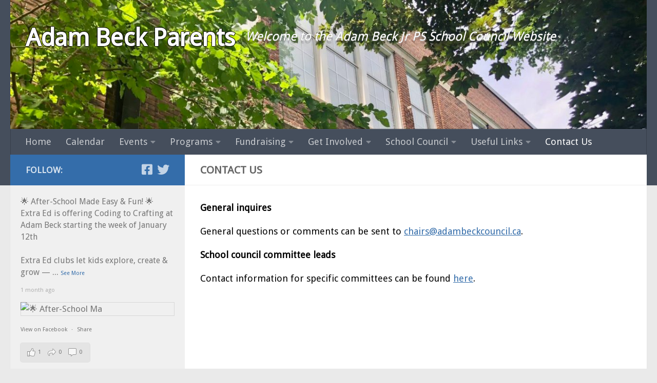

--- FILE ---
content_type: text/html; charset=UTF-8
request_url: https://adambeckcouncil.ca/contact-us/
body_size: 27816
content:
<!DOCTYPE html><html class="no-js" lang="en-CA"><head><meta charset="UTF-8"><meta name="viewport" content="width=device-width, initial-scale=1.0"><link rel="profile" href="https://gmpg.org/xfn/11" /><link rel="pingback" href="https://adambeckcouncil.ca/xmlrpc.php"><style id="wfc-base-style" type="text/css">.wfc-reset-menu-item-first-letter .navbar .nav>li>a:first-letter {font-size: inherit;}.format-icon:before {color: #5A5A5A;}article .format-icon.tc-hide-icon:before, .safari article.format-video .format-icon.tc-hide-icon:before, .chrome article.format-video .format-icon.tc-hide-icon:before, .safari article.format-image .format-icon.tc-hide-icon:before, .chrome article.format-image .format-icon.tc-hide-icon:before, .safari article.format-gallery .format-icon.tc-hide-icon:before, .safari article.attachment .format-icon.tc-hide-icon:before, .chrome article.format-gallery .format-icon.tc-hide-icon:before, .chrome article.attachment .format-icon.tc-hide-icon:before {content: none!important;}h2#tc-comment-title.tc-hide-icon:before {content: none!important;}.archive .archive-header h1.format-icon.tc-hide-icon:before {content: none!important;}.tc-sidebar h3.widget-title.tc-hide-icon:before {content: none!important;}.footer-widgets h3.widget-title.tc-hide-icon:before {content: none!important;}.tc-hide-icon i, i.tc-hide-icon {display: none !important;}.carousel-control {font-family: "Helvetica Neue", Helvetica, Arial, sans-serif;}.social-block a {font-size: 18px;}footer#footer .colophon .social-block a {font-size: 16px;}.social-block.widget_social a {font-size: 14px;}</style><link rel="stylesheet" id="tc-front-gfonts" href="//fonts.googleapis.com/css?family=Droid+Sans:regular%7CSource+Sans+Pro:regular&display=swap"><style id="wfc-style-fonts-body" type="text/css" data-origin="server">/* Setting : Default website font */ 
body {
font-family : 'Droid Sans'!important;
}</style><style id="wfc-style-fonts-post_content" type="text/css" data-origin="server">/* Setting : Post content / excerpt */ 
section.content .entry-inner p, .page section.content .entry p {
font-family : 'Droid Sans'!important;
}</style><style id="wfc-style-fonts-post_excerpt" type="text/css" data-origin="server">/* Setting :  */ 
.entry-summary p {
font-family : 'Source Sans Pro'!important;
}</style><style id="wfc-style-fonts-post_lists" type="text/css" data-origin="server">/* Setting :  */ 
section.content .entry li {
font-family : 'Droid Sans'!important;
}</style><style id="wfc-style-fonts-post_links" type="text/css" data-origin="server">/* Setting : Links in post/pages */ 
section.content .entry a, .format-link .post-format p {
font-family : 'Droid Sans'!important;
}</style><style id="wfc-style-fonts-single_category_meta" type="text/css" data-origin="server">/* Setting :  */ 
.single .page-title a {
font-family : 'Droid Sans'!important;
}</style><title>Contact Us &#8211; Adam Beck Parents</title><meta name='robots' content='max-image-preview:large' /><style>img:is([sizes="auto" i], [sizes^="auto," i]) { contain-intrinsic-size: 3000px 1500px }</style> <script defer src="[data-uri]"></script> <link rel='dns-prefetch' href='//www.googletagmanager.com' /><link rel="alternate" type="application/rss+xml" title="Adam Beck Parents &raquo; Feed" href="https://adambeckcouncil.ca/feed/" /><link rel="alternate" type="application/rss+xml" title="Adam Beck Parents &raquo; Comments Feed" href="https://adambeckcouncil.ca/comments/feed/" /> <script defer src="[data-uri]"></script> <link rel='stylesheet' id='font-customizer-effects-css' href='https://adambeckcouncil.ca/wp-content/themes/hueman-pro/addons/pro/wfc/front/assets/css/font_customizer.min.css?ver=3.2.5' media='all' /><style id='wp-emoji-styles-inline-css'>img.wp-smiley, img.emoji {
		display: inline !important;
		border: none !important;
		box-shadow: none !important;
		height: 1em !important;
		width: 1em !important;
		margin: 0 0.07em !important;
		vertical-align: -0.1em !important;
		background: none !important;
		padding: 0 !important;
	}</style><link rel='stylesheet' id='wp-block-library-css' href='https://adambeckcouncil.ca/wp-includes/css/dist/block-library/style.min.css?ver=6.8.3' media='all' /><style id='classic-theme-styles-inline-css'>/*! This file is auto-generated */
.wp-block-button__link{color:#fff;background-color:#32373c;border-radius:9999px;box-shadow:none;text-decoration:none;padding:calc(.667em + 2px) calc(1.333em + 2px);font-size:1.125em}.wp-block-file__button{background:#32373c;color:#fff;text-decoration:none}</style><style id='global-styles-inline-css'>:root{--wp--preset--aspect-ratio--square: 1;--wp--preset--aspect-ratio--4-3: 4/3;--wp--preset--aspect-ratio--3-4: 3/4;--wp--preset--aspect-ratio--3-2: 3/2;--wp--preset--aspect-ratio--2-3: 2/3;--wp--preset--aspect-ratio--16-9: 16/9;--wp--preset--aspect-ratio--9-16: 9/16;--wp--preset--color--black: #000000;--wp--preset--color--cyan-bluish-gray: #abb8c3;--wp--preset--color--white: #ffffff;--wp--preset--color--pale-pink: #f78da7;--wp--preset--color--vivid-red: #cf2e2e;--wp--preset--color--luminous-vivid-orange: #ff6900;--wp--preset--color--luminous-vivid-amber: #fcb900;--wp--preset--color--light-green-cyan: #7bdcb5;--wp--preset--color--vivid-green-cyan: #00d084;--wp--preset--color--pale-cyan-blue: #8ed1fc;--wp--preset--color--vivid-cyan-blue: #0693e3;--wp--preset--color--vivid-purple: #9b51e0;--wp--preset--gradient--vivid-cyan-blue-to-vivid-purple: linear-gradient(135deg,rgba(6,147,227,1) 0%,rgb(155,81,224) 100%);--wp--preset--gradient--light-green-cyan-to-vivid-green-cyan: linear-gradient(135deg,rgb(122,220,180) 0%,rgb(0,208,130) 100%);--wp--preset--gradient--luminous-vivid-amber-to-luminous-vivid-orange: linear-gradient(135deg,rgba(252,185,0,1) 0%,rgba(255,105,0,1) 100%);--wp--preset--gradient--luminous-vivid-orange-to-vivid-red: linear-gradient(135deg,rgba(255,105,0,1) 0%,rgb(207,46,46) 100%);--wp--preset--gradient--very-light-gray-to-cyan-bluish-gray: linear-gradient(135deg,rgb(238,238,238) 0%,rgb(169,184,195) 100%);--wp--preset--gradient--cool-to-warm-spectrum: linear-gradient(135deg,rgb(74,234,220) 0%,rgb(151,120,209) 20%,rgb(207,42,186) 40%,rgb(238,44,130) 60%,rgb(251,105,98) 80%,rgb(254,248,76) 100%);--wp--preset--gradient--blush-light-purple: linear-gradient(135deg,rgb(255,206,236) 0%,rgb(152,150,240) 100%);--wp--preset--gradient--blush-bordeaux: linear-gradient(135deg,rgb(254,205,165) 0%,rgb(254,45,45) 50%,rgb(107,0,62) 100%);--wp--preset--gradient--luminous-dusk: linear-gradient(135deg,rgb(255,203,112) 0%,rgb(199,81,192) 50%,rgb(65,88,208) 100%);--wp--preset--gradient--pale-ocean: linear-gradient(135deg,rgb(255,245,203) 0%,rgb(182,227,212) 50%,rgb(51,167,181) 100%);--wp--preset--gradient--electric-grass: linear-gradient(135deg,rgb(202,248,128) 0%,rgb(113,206,126) 100%);--wp--preset--gradient--midnight: linear-gradient(135deg,rgb(2,3,129) 0%,rgb(40,116,252) 100%);--wp--preset--font-size--small: 13px;--wp--preset--font-size--medium: 20px;--wp--preset--font-size--large: 36px;--wp--preset--font-size--x-large: 42px;--wp--preset--spacing--20: 0.44rem;--wp--preset--spacing--30: 0.67rem;--wp--preset--spacing--40: 1rem;--wp--preset--spacing--50: 1.5rem;--wp--preset--spacing--60: 2.25rem;--wp--preset--spacing--70: 3.38rem;--wp--preset--spacing--80: 5.06rem;--wp--preset--shadow--natural: 6px 6px 9px rgba(0, 0, 0, 0.2);--wp--preset--shadow--deep: 12px 12px 50px rgba(0, 0, 0, 0.4);--wp--preset--shadow--sharp: 6px 6px 0px rgba(0, 0, 0, 0.2);--wp--preset--shadow--outlined: 6px 6px 0px -3px rgba(255, 255, 255, 1), 6px 6px rgba(0, 0, 0, 1);--wp--preset--shadow--crisp: 6px 6px 0px rgba(0, 0, 0, 1);}:where(.is-layout-flex){gap: 0.5em;}:where(.is-layout-grid){gap: 0.5em;}body .is-layout-flex{display: flex;}.is-layout-flex{flex-wrap: wrap;align-items: center;}.is-layout-flex > :is(*, div){margin: 0;}body .is-layout-grid{display: grid;}.is-layout-grid > :is(*, div){margin: 0;}:where(.wp-block-columns.is-layout-flex){gap: 2em;}:where(.wp-block-columns.is-layout-grid){gap: 2em;}:where(.wp-block-post-template.is-layout-flex){gap: 1.25em;}:where(.wp-block-post-template.is-layout-grid){gap: 1.25em;}.has-black-color{color: var(--wp--preset--color--black) !important;}.has-cyan-bluish-gray-color{color: var(--wp--preset--color--cyan-bluish-gray) !important;}.has-white-color{color: var(--wp--preset--color--white) !important;}.has-pale-pink-color{color: var(--wp--preset--color--pale-pink) !important;}.has-vivid-red-color{color: var(--wp--preset--color--vivid-red) !important;}.has-luminous-vivid-orange-color{color: var(--wp--preset--color--luminous-vivid-orange) !important;}.has-luminous-vivid-amber-color{color: var(--wp--preset--color--luminous-vivid-amber) !important;}.has-light-green-cyan-color{color: var(--wp--preset--color--light-green-cyan) !important;}.has-vivid-green-cyan-color{color: var(--wp--preset--color--vivid-green-cyan) !important;}.has-pale-cyan-blue-color{color: var(--wp--preset--color--pale-cyan-blue) !important;}.has-vivid-cyan-blue-color{color: var(--wp--preset--color--vivid-cyan-blue) !important;}.has-vivid-purple-color{color: var(--wp--preset--color--vivid-purple) !important;}.has-black-background-color{background-color: var(--wp--preset--color--black) !important;}.has-cyan-bluish-gray-background-color{background-color: var(--wp--preset--color--cyan-bluish-gray) !important;}.has-white-background-color{background-color: var(--wp--preset--color--white) !important;}.has-pale-pink-background-color{background-color: var(--wp--preset--color--pale-pink) !important;}.has-vivid-red-background-color{background-color: var(--wp--preset--color--vivid-red) !important;}.has-luminous-vivid-orange-background-color{background-color: var(--wp--preset--color--luminous-vivid-orange) !important;}.has-luminous-vivid-amber-background-color{background-color: var(--wp--preset--color--luminous-vivid-amber) !important;}.has-light-green-cyan-background-color{background-color: var(--wp--preset--color--light-green-cyan) !important;}.has-vivid-green-cyan-background-color{background-color: var(--wp--preset--color--vivid-green-cyan) !important;}.has-pale-cyan-blue-background-color{background-color: var(--wp--preset--color--pale-cyan-blue) !important;}.has-vivid-cyan-blue-background-color{background-color: var(--wp--preset--color--vivid-cyan-blue) !important;}.has-vivid-purple-background-color{background-color: var(--wp--preset--color--vivid-purple) !important;}.has-black-border-color{border-color: var(--wp--preset--color--black) !important;}.has-cyan-bluish-gray-border-color{border-color: var(--wp--preset--color--cyan-bluish-gray) !important;}.has-white-border-color{border-color: var(--wp--preset--color--white) !important;}.has-pale-pink-border-color{border-color: var(--wp--preset--color--pale-pink) !important;}.has-vivid-red-border-color{border-color: var(--wp--preset--color--vivid-red) !important;}.has-luminous-vivid-orange-border-color{border-color: var(--wp--preset--color--luminous-vivid-orange) !important;}.has-luminous-vivid-amber-border-color{border-color: var(--wp--preset--color--luminous-vivid-amber) !important;}.has-light-green-cyan-border-color{border-color: var(--wp--preset--color--light-green-cyan) !important;}.has-vivid-green-cyan-border-color{border-color: var(--wp--preset--color--vivid-green-cyan) !important;}.has-pale-cyan-blue-border-color{border-color: var(--wp--preset--color--pale-cyan-blue) !important;}.has-vivid-cyan-blue-border-color{border-color: var(--wp--preset--color--vivid-cyan-blue) !important;}.has-vivid-purple-border-color{border-color: var(--wp--preset--color--vivid-purple) !important;}.has-vivid-cyan-blue-to-vivid-purple-gradient-background{background: var(--wp--preset--gradient--vivid-cyan-blue-to-vivid-purple) !important;}.has-light-green-cyan-to-vivid-green-cyan-gradient-background{background: var(--wp--preset--gradient--light-green-cyan-to-vivid-green-cyan) !important;}.has-luminous-vivid-amber-to-luminous-vivid-orange-gradient-background{background: var(--wp--preset--gradient--luminous-vivid-amber-to-luminous-vivid-orange) !important;}.has-luminous-vivid-orange-to-vivid-red-gradient-background{background: var(--wp--preset--gradient--luminous-vivid-orange-to-vivid-red) !important;}.has-very-light-gray-to-cyan-bluish-gray-gradient-background{background: var(--wp--preset--gradient--very-light-gray-to-cyan-bluish-gray) !important;}.has-cool-to-warm-spectrum-gradient-background{background: var(--wp--preset--gradient--cool-to-warm-spectrum) !important;}.has-blush-light-purple-gradient-background{background: var(--wp--preset--gradient--blush-light-purple) !important;}.has-blush-bordeaux-gradient-background{background: var(--wp--preset--gradient--blush-bordeaux) !important;}.has-luminous-dusk-gradient-background{background: var(--wp--preset--gradient--luminous-dusk) !important;}.has-pale-ocean-gradient-background{background: var(--wp--preset--gradient--pale-ocean) !important;}.has-electric-grass-gradient-background{background: var(--wp--preset--gradient--electric-grass) !important;}.has-midnight-gradient-background{background: var(--wp--preset--gradient--midnight) !important;}.has-small-font-size{font-size: var(--wp--preset--font-size--small) !important;}.has-medium-font-size{font-size: var(--wp--preset--font-size--medium) !important;}.has-large-font-size{font-size: var(--wp--preset--font-size--large) !important;}.has-x-large-font-size{font-size: var(--wp--preset--font-size--x-large) !important;}
:where(.wp-block-post-template.is-layout-flex){gap: 1.25em;}:where(.wp-block-post-template.is-layout-grid){gap: 1.25em;}
:where(.wp-block-columns.is-layout-flex){gap: 2em;}:where(.wp-block-columns.is-layout-grid){gap: 2em;}
:root :where(.wp-block-pullquote){font-size: 1.5em;line-height: 1.6;}</style><link rel='stylesheet' id='cff-css' href='https://adambeckcouncil.ca/wp-content/plugins/custom-facebook-feed-pro/assets/css/cff-style.min.css?ver=4.7.4' media='all' /><link rel='stylesheet' id='wp-components-css' href='https://adambeckcouncil.ca/wp-includes/css/dist/components/style.min.css?ver=6.8.3' media='all' /><link rel='stylesheet' id='godaddy-styles-css' href='https://adambeckcouncil.ca/wp-content/cache/autoptimize/css/autoptimize_single_0793ca35f5d388181a5e6c01688af110.css?ver=2.0.2' media='all' /><link rel='stylesheet' id='hph-front-style-css' href='https://adambeckcouncil.ca/wp-content/themes/hueman-pro/addons/assets/front/css/hph-front.min.css?ver=1.4.29' media='all' /><link rel='stylesheet' id='hueman-main-style-css' href='https://adambeckcouncil.ca/wp-content/themes/hueman-pro/assets/front/css/main.min.css?ver=1.4.29' media='all' /><style id='hueman-main-style-inline-css'>body { font-size:1.13rem; }@media only screen and (min-width: 720px) {
        .nav > li { font-size:1.13rem; }
      }.sidebar .widget { padding-left: 20px; padding-right: 20px; padding-top: 20px; }::selection { background-color: #346daa; }
::-moz-selection { background-color: #346daa; }a,a>span.hu-external::after,.themeform label .required,#flexslider-featured .flex-direction-nav .flex-next:hover,#flexslider-featured .flex-direction-nav .flex-prev:hover,.post-hover:hover .post-title a,.post-title a:hover,.sidebar.s1 .post-nav li a:hover i,.content .post-nav li a:hover i,.post-related a:hover,.sidebar.s1 .widget_rss ul li a,#footer .widget_rss ul li a,.sidebar.s1 .widget_calendar a,#footer .widget_calendar a,.sidebar.s1 .alx-tab .tab-item-category a,.sidebar.s1 .alx-posts .post-item-category a,.sidebar.s1 .alx-tab li:hover .tab-item-title a,.sidebar.s1 .alx-tab li:hover .tab-item-comment a,.sidebar.s1 .alx-posts li:hover .post-item-title a,#footer .alx-tab .tab-item-category a,#footer .alx-posts .post-item-category a,#footer .alx-tab li:hover .tab-item-title a,#footer .alx-tab li:hover .tab-item-comment a,#footer .alx-posts li:hover .post-item-title a,.comment-tabs li.active a,.comment-awaiting-moderation,.child-menu a:hover,.child-menu .current_page_item > a,.wp-pagenavi a{ color: #346daa; }input[type="submit"],.themeform button[type="submit"],.sidebar.s1 .sidebar-top,.sidebar.s1 .sidebar-toggle,#flexslider-featured .flex-control-nav li a.flex-active,.post-tags a:hover,.sidebar.s1 .widget_calendar caption,#footer .widget_calendar caption,.author-bio .bio-avatar:after,.commentlist li.bypostauthor > .comment-body:after,.commentlist li.comment-author-admin > .comment-body:after{ background-color: #346daa; }.post-format .format-container { border-color: #346daa; }.sidebar.s1 .alx-tabs-nav li.active a,#footer .alx-tabs-nav li.active a,.comment-tabs li.active a,.wp-pagenavi a:hover,.wp-pagenavi a:active,.wp-pagenavi span.current{ border-bottom-color: #346daa!important; }.sidebar.s2 .post-nav li a:hover i,
.sidebar.s2 .widget_rss ul li a,
.sidebar.s2 .widget_calendar a,
.sidebar.s2 .alx-tab .tab-item-category a,
.sidebar.s2 .alx-posts .post-item-category a,
.sidebar.s2 .alx-tab li:hover .tab-item-title a,
.sidebar.s2 .alx-tab li:hover .tab-item-comment a,
.sidebar.s2 .alx-posts li:hover .post-item-title a { color: #efa700; }
.sidebar.s2 .sidebar-top,.sidebar.s2 .sidebar-toggle,.post-comments,.jp-play-bar,.jp-volume-bar-value,.sidebar.s2 .widget_calendar caption{ background-color: #efa700; }.sidebar.s2 .alx-tabs-nav li.active a { border-bottom-color: #efa700; }
.post-comments::before { border-right-color: #efa700; }
      .is-scrolled #header #nav-mobile { background-color: #454e5c; background-color: rgba(69,78,92,0.90) }body { background-color: #eaeaea; }</style><link rel='stylesheet' id='hueman-font-awesome-css' href='https://adambeckcouncil.ca/wp-content/themes/hueman-pro/assets/front/css/font-awesome.min.css?ver=1.4.29' media='all' /> <script src="https://adambeckcouncil.ca/wp-includes/js/jquery/jquery.min.js?ver=3.7.1" id="jquery-core-js"></script> <script defer src="https://adambeckcouncil.ca/wp-includes/js/jquery/jquery-migrate.min.js?ver=3.4.1" id="jquery-migrate-js"></script> <script src="https://adambeckcouncil.ca/wp-content/themes/hueman-pro/assets/front/js/libs/mobile-detect.min.js?ver=1.4.29" id="mobile-detect-js" defer></script> 
 <script defer src="https://www.googletagmanager.com/gtag/js?id=GT-5NX4Q3X" id="google_gtagjs-js"></script> <script defer id="google_gtagjs-js-after" src="[data-uri]"></script> <link rel="https://api.w.org/" href="https://adambeckcouncil.ca/wp-json/" /><link rel="alternate" title="JSON" type="application/json" href="https://adambeckcouncil.ca/wp-json/wp/v2/pages/1987" /><link rel="EditURI" type="application/rsd+xml" title="RSD" href="https://adambeckcouncil.ca/xmlrpc.php?rsd" /><meta name="generator" content="WordPress 6.8.3" /><link rel="canonical" href="https://adambeckcouncil.ca/contact-us/" /><link rel='shortlink' href='https://adambeckcouncil.ca/?p=1987' /><link rel="alternate" title="oEmbed (JSON)" type="application/json+oembed" href="https://adambeckcouncil.ca/wp-json/oembed/1.0/embed?url=https%3A%2F%2Fadambeckcouncil.ca%2Fcontact-us%2F" /><link rel="alternate" title="oEmbed (XML)" type="text/xml+oembed" href="https://adambeckcouncil.ca/wp-json/oembed/1.0/embed?url=https%3A%2F%2Fadambeckcouncil.ca%2Fcontact-us%2F&#038;format=xml" />  <script defer src="[data-uri]"></script> <meta name="generator" content="Site Kit by Google 1.170.0" /><meta name="description" content="Do you want to get in touch with school council or a school council committee? Contact us at one of the email addresses below."><link rel="preload" as="font" type="font/woff2" href="https://adambeckcouncil.ca/wp-content/themes/hueman-pro/assets/front/webfonts/fa-brands-400.woff2?v=5.15.2" crossorigin="anonymous"/><link rel="preload" as="font" type="font/woff2" href="https://adambeckcouncil.ca/wp-content/themes/hueman-pro/assets/front/webfonts/fa-regular-400.woff2?v=5.15.2" crossorigin="anonymous"/><link rel="preload" as="font" type="font/woff2" href="https://adambeckcouncil.ca/wp-content/themes/hueman-pro/assets/front/webfonts/fa-solid-900.woff2?v=5.15.2" crossorigin="anonymous"/><link rel="preload" as="font" type="font/woff" href="https://adambeckcouncil.ca/wp-content/themes/hueman-pro/assets/front/fonts/titillium-light-webfont.woff" crossorigin="anonymous"/><link rel="preload" as="font" type="font/woff" href="https://adambeckcouncil.ca/wp-content/themes/hueman-pro/assets/front/fonts/titillium-lightitalic-webfont.woff" crossorigin="anonymous"/><link rel="preload" as="font" type="font/woff" href="https://adambeckcouncil.ca/wp-content/themes/hueman-pro/assets/front/fonts/titillium-regular-webfont.woff" crossorigin="anonymous"/><link rel="preload" as="font" type="font/woff" href="https://adambeckcouncil.ca/wp-content/themes/hueman-pro/assets/front/fonts/titillium-regularitalic-webfont.woff" crossorigin="anonymous"/><link rel="preload" as="font" type="font/woff" href="https://adambeckcouncil.ca/wp-content/themes/hueman-pro/assets/front/fonts/titillium-semibold-webfont.woff" crossorigin="anonymous"/><style>/*  base : fonts
/* ------------------------------------ */
body { font-family: "Titillium", Arial, sans-serif; }
@font-face {
  font-family: 'Titillium';
  src: url('https://adambeckcouncil.ca/wp-content/themes/hueman-pro/assets/front/fonts/titillium-light-webfont.eot');
  src: url('https://adambeckcouncil.ca/wp-content/themes/hueman-pro/assets/front/fonts/titillium-light-webfont.svg#titillium-light-webfont') format('svg'),
     url('https://adambeckcouncil.ca/wp-content/themes/hueman-pro/assets/front/fonts/titillium-light-webfont.eot?#iefix') format('embedded-opentype'),
     url('https://adambeckcouncil.ca/wp-content/themes/hueman-pro/assets/front/fonts/titillium-light-webfont.woff') format('woff'),
     url('https://adambeckcouncil.ca/wp-content/themes/hueman-pro/assets/front/fonts/titillium-light-webfont.ttf') format('truetype');
  font-weight: 300;
  font-style: normal;
}
@font-face {
  font-family: 'Titillium';
  src: url('https://adambeckcouncil.ca/wp-content/themes/hueman-pro/assets/front/fonts/titillium-lightitalic-webfont.eot');
  src: url('https://adambeckcouncil.ca/wp-content/themes/hueman-pro/assets/front/fonts/titillium-lightitalic-webfont.svg#titillium-lightitalic-webfont') format('svg'),
     url('https://adambeckcouncil.ca/wp-content/themes/hueman-pro/assets/front/fonts/titillium-lightitalic-webfont.eot?#iefix') format('embedded-opentype'),
     url('https://adambeckcouncil.ca/wp-content/themes/hueman-pro/assets/front/fonts/titillium-lightitalic-webfont.woff') format('woff'),
     url('https://adambeckcouncil.ca/wp-content/themes/hueman-pro/assets/front/fonts/titillium-lightitalic-webfont.ttf') format('truetype');
  font-weight: 300;
  font-style: italic;
}
@font-face {
  font-family: 'Titillium';
  src: url('https://adambeckcouncil.ca/wp-content/themes/hueman-pro/assets/front/fonts/titillium-regular-webfont.eot');
  src: url('https://adambeckcouncil.ca/wp-content/themes/hueman-pro/assets/front/fonts/titillium-regular-webfont.svg#titillium-regular-webfont') format('svg'),
     url('https://adambeckcouncil.ca/wp-content/themes/hueman-pro/assets/front/fonts/titillium-regular-webfont.eot?#iefix') format('embedded-opentype'),
     url('https://adambeckcouncil.ca/wp-content/themes/hueman-pro/assets/front/fonts/titillium-regular-webfont.woff') format('woff'),
     url('https://adambeckcouncil.ca/wp-content/themes/hueman-pro/assets/front/fonts/titillium-regular-webfont.ttf') format('truetype');
  font-weight: 400;
  font-style: normal;
}
@font-face {
  font-family: 'Titillium';
  src: url('https://adambeckcouncil.ca/wp-content/themes/hueman-pro/assets/front/fonts/titillium-regularitalic-webfont.eot');
  src: url('https://adambeckcouncil.ca/wp-content/themes/hueman-pro/assets/front/fonts/titillium-regularitalic-webfont.svg#titillium-regular-webfont') format('svg'),
     url('https://adambeckcouncil.ca/wp-content/themes/hueman-pro/assets/front/fonts/titillium-regularitalic-webfont.eot?#iefix') format('embedded-opentype'),
     url('https://adambeckcouncil.ca/wp-content/themes/hueman-pro/assets/front/fonts/titillium-regularitalic-webfont.woff') format('woff'),
     url('https://adambeckcouncil.ca/wp-content/themes/hueman-pro/assets/front/fonts/titillium-regularitalic-webfont.ttf') format('truetype');
  font-weight: 400;
  font-style: italic;
}
@font-face {
    font-family: 'Titillium';
    src: url('https://adambeckcouncil.ca/wp-content/themes/hueman-pro/assets/front/fonts/titillium-semibold-webfont.eot');
    src: url('https://adambeckcouncil.ca/wp-content/themes/hueman-pro/assets/front/fonts/titillium-semibold-webfont.svg#titillium-semibold-webfont') format('svg'),
         url('https://adambeckcouncil.ca/wp-content/themes/hueman-pro/assets/front/fonts/titillium-semibold-webfont.eot?#iefix') format('embedded-opentype'),
         url('https://adambeckcouncil.ca/wp-content/themes/hueman-pro/assets/front/fonts/titillium-semibold-webfont.woff') format('woff'),
         url('https://adambeckcouncil.ca/wp-content/themes/hueman-pro/assets/front/fonts/titillium-semibold-webfont.ttf') format('truetype');
  font-weight: 600;
  font-style: normal;
}</style><!--[if lt IE 9]> <script src="https://adambeckcouncil.ca/wp-content/themes/hueman-pro/assets/front/js/ie/html5shiv-printshiv.min.js"></script> <script src="https://adambeckcouncil.ca/wp-content/themes/hueman-pro/assets/front/js/ie/selectivizr.js"></script> <![endif]--><link rel="icon" href="https://adambeckcouncil.ca/wp-content/uploads/2014/10/cropped-ab_logo_colour2-32x32.png" sizes="32x32" /><link rel="icon" href="https://adambeckcouncil.ca/wp-content/uploads/2014/10/cropped-ab_logo_colour2-192x192.png" sizes="192x192" /><link rel="apple-touch-icon" href="https://adambeckcouncil.ca/wp-content/uploads/2014/10/cropped-ab_logo_colour2-180x180.png" /><meta name="msapplication-TileImage" content="https://adambeckcouncil.ca/wp-content/uploads/2014/10/cropped-ab_logo_colour2-270x270.png" /><style id="wp-custom-css">/*
You can add your own CSS here.

Click the help icon above to learn more.

Use this field to test small chunks of CSS code. For important CSS customizations, it is recommended to modify the style.css file of a child theme.
http//codex.wordpress.org/Child_Themes
*/



/*
EVENTS CSS
*/

.tribe-mini-calendar-event .list-info h2 {
font-size: 14px !important;
}

h4.tribe-event-title a {
    font-weight: 900!important;
    color: #000!important;
}</style><style id="wfc-style-body" type="text/css" data-origin="server">/* Setting : Default website font */ 
body {
color : #000000;
font-size : 1.13rem;
font-weight : 400;
font-style : normal;
}</style><style id="wfc-style-post_content" type="text/css" data-origin="server">/* Setting : Post content / excerpt */ 
section.content .entry-inner p, .page section.content .entry p {
color : #000000;
font-size : 1.13rem;
font-weight : 400;
font-style : normal;
}</style><style id="wfc-style-site_title" type="text/css" data-origin="server">/* Setting : Site title */ 
header#header .site-title a {
font-size : 3.00rem;
color : #fff;
}</style><style id="wfc-style-menu_items" type="text/css" data-origin="server">/* Setting : Menu items */ 
nav#nav-header .nav li a {
font-weight : 400;
}</style><style id="wfc-style-post_excerpt" type="text/css" data-origin="server">/* Setting :  */ 
.entry-summary p {
color : #000000;
font-weight : 400;
font-style : normal;
text-transform : none;
}</style><style id="wfc-style-footer_widget_title" type="text/css" data-origin="server">/* Setting : Widget titles */ 
footer#footer .widget > h3.widget-title {
color : #191919;
font-weight : 600;
font-size : 1.00rem;
}</style><style id="wfc-style-sidebars_links" type="text/css" data-origin="server">/* Setting : Links in sidebars */ 
.sidebar-content a {
font-weight : 500;
font-size : 1.00rem;
}</style><style id="wfc-style-sidebars_widget_title" type="text/css" data-origin="server">/* Setting : Sidebar widget titles */ 
.sidebar-content .widget > h3.widget-title {
font-size : 1.13rem;
color : #232323;
font-weight : 600;
}</style><style id="wfc-style-site_description" type="text/css" data-origin="server">/* Setting : Site description */ 
#header p.site-description {
color : #fff;
font-size : 1.50rem;
line-height : 3.88rem;
font-weight : 500;
text-transform : none;
text-decoration : none;
text-align : left;
}</style><style id="wfc-style-post_lists" type="text/css" data-origin="server">/* Setting :  */ 
section.content .entry li {
color : #111111;
font-size : 1.13rem;
font-weight : 400;
font-style : normal;
}</style><style id="wfc-style-post_links" type="text/css" data-origin="server">/* Setting : Links in post/pages */ 
section.content .entry a, .format-link .post-format p {
color : #0222db;
font-weight : 400;
font-size : 1.13rem;
font-style : normal;
}</style><style id="wfc-style-single_page_title" type="text/css" data-origin="server">/* Setting :  */ 
.page .page-title h1, .page .page-title h2, .page .page-title h4 {
font-size : 1.00rem;
}</style><style id="wfc-style-single_post_title" type="text/css" data-origin="server">/* Setting : Single post/page titles */ 
.single .post-inner .post-title {
font-size : 2.63rem;
}</style><style id="wfc-style-post_list_titles" type="text/css" data-origin="server">/* Setting : Post list titles */ 
.featured .entry-title a, .post-list-standard .entry-title a, .post-list .entry-title a, .related-posts .entry-title a {
}

/* Setting : Post list titles */ 
.featured .entry-title a:hover, .post-list-standard .entry-title a:hover, .post-list .entry-title a:hover, .related-posts .entry-title a:hover {
color : #346daa;
}</style><style id="wfc-style-sidebars_top" type="text/css" data-origin="server">/* Setting :  */ 
.sidebar-top p {
font-size : 1.06rem;
}</style><style id="wfc-style-single_category_meta" type="text/css" data-origin="server">/* Setting :  */ 
.single .page-title a {
font-weight : 300;
font-style : normal;
color : #000000;
}</style><style id="wfc-style-postlist_post_metas" type="text/css" data-origin="server">/* Setting :  */ 
.post-meta {
color : #000000;
}</style><style id="grids-css" type="text/css">.post-list .grid-item {float: left; }
                .cols-1 .grid-item { width: 100%; }
                .cols-2 .grid-item { width: 50%; }
                .cols-3 .grid-item { width: 33.3%; }
                .cols-4 .grid-item { width: 25%; }
                @media only screen and (max-width: 719px) {
                      #grid-wrapper .grid-item{
                        width: 100%;
                      }
                }</style></head><body class="wp-singular page-template-default page page-id-1987 wp-embed-responsive wp-theme-hueman-pro col-2cr full-width header-desktop-sticky header-mobile-sticky hueman-pro-1-4-29 chrome"><div id="wrapper"> <a class="screen-reader-text skip-link" href="#content">Skip to content</a><header id="header" class="specific-mobile-menu-on one-mobile-menu mobile_menu header-ads-desktop  topbar-transparent has-header-img"><nav class="nav-container group mobile-menu mobile-sticky no-menu-assigned" id="nav-mobile" data-menu-id="header-1"><div class="mobile-title-logo-in-header"><p class="site-title"> <a class="custom-logo-link" href="https://adambeckcouncil.ca/" rel="home" title="Adam Beck Parents | Home">Adam Beck Parents</a></p></div> <button class="ham__navbar-toggler-two collapsed" title="Menu" aria-expanded="false"> <span class="ham__navbar-span-wrapper"> <span class="line line-1"></span> <span class="line line-2"></span> <span class="line line-3"></span> </span> </button><div class="nav-text"></div><div class="nav-wrap container"><ul class="nav container-inner group mobile-search"><li><form role="search" method="get" class="search-form" action="https://adambeckcouncil.ca/"> <label> <span class="screen-reader-text">Search for:</span> <input type="search" class="search-field" placeholder="Search &hellip;" value="" name="s" /> </label> <input type="submit" class="search-submit" value="Search" /></form></li></ul><ul id="menu-main" class="nav container-inner group"><li id="menu-item-1547" class="menu-item menu-item-type-custom menu-item-object-custom menu-item-home menu-item-1547"><a href="https://adambeckcouncil.ca/">Home</a></li><li id="menu-item-7192" class="menu-item menu-item-type-post_type menu-item-object-page menu-item-7192"><a href="https://adambeckcouncil.ca/calendar/">Calendar</a></li><li id="menu-item-60" class="menu-item menu-item-type-post_type menu-item-object-page menu-item-has-children menu-item-60"><a href="https://adambeckcouncil.ca/events/">Events</a><ul class="sub-menu"><li id="menu-item-943" class="menu-item menu-item-type-post_type menu-item-object-page menu-item-943"><a href="https://adambeckcouncil.ca/events/holiday-celebration/">Holiday Party</a></li><li id="menu-item-945" class="menu-item menu-item-type-post_type menu-item-object-page menu-item-945"><a href="https://adambeckcouncil.ca/events/monsterbash/">Monsterbash</a></li><li id="menu-item-946" class="menu-item menu-item-type-post_type menu-item-object-page menu-item-946"><a href="https://adambeckcouncil.ca/events/movie-nights/">Movie Night</a></li><li id="menu-item-1435" class="menu-item menu-item-type-post_type menu-item-object-page menu-item-1435"><a href="https://adambeckcouncil.ca/events/pizza-lunch/">Pizza Lunch</a></li><li id="menu-item-947" class="menu-item menu-item-type-post_type menu-item-object-page menu-item-947"><a href="https://adambeckcouncil.ca/events/night-on-the-beach/">Night on the Beach</a></li><li id="menu-item-944" class="menu-item menu-item-type-post_type menu-item-object-page menu-item-944"><a href="https://adambeckcouncil.ca/events/mayfair/">Mayfair (aka Adam Beck Fair)</a></li></ul></li><li id="menu-item-72" class="menu-item menu-item-type-post_type menu-item-object-page menu-item-has-children menu-item-72"><a href="https://adambeckcouncil.ca/initiatives/">Programs</a><ul class="sub-menu"><li id="menu-item-1434" class="menu-item menu-item-type-post_type menu-item-object-page menu-item-1434"><a href="https://adambeckcouncil.ca/initiatives/garden/">Adam Beck Gardens</a></li><li id="menu-item-1430" class="menu-item menu-item-type-post_type menu-item-object-page menu-item-1430"><a href="https://adambeckcouncil.ca/initiatives/adam-beck-spirit/">Adam Beck Spirit</a></li><li id="menu-item-1427" class="menu-item menu-item-type-post_type menu-item-object-page menu-item-1427"><a href="https://adambeckcouncil.ca/initiatives/adopt-a-family/">Adopt-a-Family</a></li><li id="menu-item-4926" class="menu-item menu-item-type-post_type menu-item-object-page menu-item-4926"><a href="https://adambeckcouncil.ca/initiatives/classroom-representatives/">Classroom Representatives</a></li><li id="menu-item-6580" class="menu-item menu-item-type-post_type menu-item-object-page menu-item-6580"><a href="https://adambeckcouncil.ca/equity-committee/">Equity Committee</a></li><li id="menu-item-8217" class="menu-item menu-item-type-post_type menu-item-object-page menu-item-8217"><a href="https://adambeckcouncil.ca/food-drive/">Food Drive</a></li><li id="menu-item-1428" class="menu-item menu-item-type-post_type menu-item-object-page menu-item-1428"><a href="https://adambeckcouncil.ca/initiatives/head-lice/">Head Lice Check-ups</a></li><li id="menu-item-8671" class="menu-item menu-item-type-post_type menu-item-object-page menu-item-8671"><a href="https://adambeckcouncil.ca/initiatives/mental-health-and-well-being-committee/">Mental Health and Well-Being Committee</a></li><li id="menu-item-3079" class="menu-item menu-item-type-post_type menu-item-object-page menu-item-3079"><a href="https://adambeckcouncil.ca/initiatives/read-a-thon/">Read-a-Thon</a></li><li id="menu-item-967" class="menu-item menu-item-type-post_type menu-item-object-page menu-item-967"><a href="https://adambeckcouncil.ca/initiatives/rendez-vous-cafe/">Rendez-Vous Café</a></li><li id="menu-item-1830" class="menu-item menu-item-type-post_type menu-item-object-page menu-item-1830"><a href="https://adambeckcouncil.ca/initiatives/staff-appreciation/">Staff Appreciation</a></li><li id="menu-item-3982" class="menu-item menu-item-type-post_type menu-item-object-page menu-item-3982"><a href="https://adambeckcouncil.ca/initiatives/stem/">STEM (Science, Technology, Engineering, Math)</a></li><li id="menu-item-1429" class="menu-item menu-item-type-post_type menu-item-object-page menu-item-1429"><a href="https://adambeckcouncil.ca/initiatives/visiting-artists/">Visiting Artists</a></li></ul></li><li id="menu-item-1425" class="menu-item menu-item-type-post_type menu-item-object-page menu-item-has-children menu-item-1425"><a href="https://adambeckcouncil.ca/fundraising/">Fundraising</a><ul class="sub-menu"><li id="menu-item-1431" class="menu-item menu-item-type-post_type menu-item-object-page menu-item-1431"><a href="https://adambeckcouncil.ca/fundraising/mabels-labels/">Mabel’s Labels</a></li><li id="menu-item-1432" class="menu-item menu-item-type-post_type menu-item-object-page menu-item-1432"><a href="https://adambeckcouncil.ca/fundraising/flipgive/">FlipGive</a></li><li id="menu-item-2206" class="menu-item menu-item-type-post_type menu-item-object-page menu-item-2206"><a href="https://adambeckcouncil.ca/fundraising/grants-committee/">Grants Committee</a></li><li id="menu-item-4712" class="menu-item menu-item-type-post_type menu-item-object-page menu-item-4712"><a href="https://adambeckcouncil.ca/fundraising/sponsorship/">Sponsorship</a></li></ul></li><li id="menu-item-1426" class="menu-item menu-item-type-post_type menu-item-object-page menu-item-has-children menu-item-1426"><a href="https://adambeckcouncil.ca/get-involved/">Get Involved</a><ul class="sub-menu"><li id="menu-item-2410" class="menu-item menu-item-type-post_type menu-item-object-page menu-item-2410"><a href="https://adambeckcouncil.ca/get-involved/police-reference-checks-for-volunteers/">Police Reference Check for Volunteers</a></li></ul></li><li id="menu-item-71" class="menu-item menu-item-type-post_type menu-item-object-page menu-item-has-children menu-item-71"><a href="https://adambeckcouncil.ca/school-council/">School Council</a><ul class="sub-menu"><li id="menu-item-1701" class="menu-item menu-item-type-post_type menu-item-object-page menu-item-1701"><a href="https://adambeckcouncil.ca/school-council/members/">Members and Committee Leads</a></li><li id="menu-item-1438" class="menu-item menu-item-type-post_type menu-item-object-page menu-item-1438"><a href="https://adambeckcouncil.ca/school-council/meetings/">Meetings</a></li><li id="menu-item-1710" class="menu-item menu-item-type-post_type menu-item-object-page menu-item-1710"><a href="https://adambeckcouncil.ca/school-council/minutes/">Minutes</a></li><li id="menu-item-1436" class="menu-item menu-item-type-post_type menu-item-object-page menu-item-1436"><a href="https://adambeckcouncil.ca/school-council/by-laws/">By-laws and Operations</a></li><li id="menu-item-1437" class="menu-item menu-item-type-post_type menu-item-object-page menu-item-1437"><a href="https://adambeckcouncil.ca/school-council/budget/">Annual Budget</a></li><li id="menu-item-1750" class="menu-item menu-item-type-post_type menu-item-object-page menu-item-1750"><a href="https://adambeckcouncil.ca/school-council/forms/">Forms and Guidelines</a></li></ul></li><li id="menu-item-1439" class="menu-item menu-item-type-post_type menu-item-object-page menu-item-has-children menu-item-1439"><a href="https://adambeckcouncil.ca/links/">Useful Links</a><ul class="sub-menu"><li id="menu-item-5150" class="menu-item menu-item-type-custom menu-item-object-custom menu-item-5150"><a href="https://schoolweb.tdsb.on.ca/adambeck/">Adam Beck Junior Public School</a></li><li id="menu-item-5151" class="menu-item menu-item-type-custom menu-item-object-custom menu-item-5151"><a href="https://www.tdsb.on.ca/library/HOME/schoolNo/5306">Adam Beck Library</a></li><li id="menu-item-5152" class="menu-item menu-item-type-custom menu-item-object-custom menu-item-5152"><a href="http://www.autismontario.com/client/aso/ao.nsf/Toronto/Home+-+Site">Autism Ontario</a></li><li id="menu-item-5153" class="menu-item menu-item-type-custom menu-item-object-custom menu-item-5153"><a href="http://www.edu.gov.on.ca/eng/amenagement/FLS.html">French as a Second Language</a></li><li id="menu-item-5154" class="menu-item menu-item-type-custom menu-item-object-custom menu-item-5154"><a href="https://adambeckcouncil.ca/wp-content/uploads/2018/10/TDSB_Parent_Concern_Protocol_169.pdf">Parent Concern Protocol</a></li><li id="menu-item-5155" class="menu-item menu-item-type-custom menu-item-object-custom menu-item-5155"><a href="http://www.torontopiac.com/index.html">Parent Involvement Advisory Committee</a></li><li id="menu-item-5156" class="menu-item menu-item-type-custom menu-item-object-custom menu-item-5156"><a href="https://www.parentsengagedineducation.ca/">Parents Engaged in Education</a></li><li id="menu-item-5157" class="menu-item menu-item-type-custom menu-item-object-custom menu-item-5157"><a href="https://www.tdsb.on.ca/About-Us/Severe-Weather">Severe Weather</a></li><li id="menu-item-5158" class="menu-item menu-item-type-custom menu-item-object-custom menu-item-5158"><a href="https://www.tdsb.on.ca/">Toronto District School Board</a></li><li id="menu-item-6552" class="menu-item menu-item-type-post_type menu-item-object-page menu-item-6552"><a href="https://adambeckcouncil.ca/tdsb-student-health-pass-2/">TDSB Student Health Pass</a></li><li id="menu-item-5159" class="menu-item menu-item-type-custom menu-item-object-custom menu-item-5159"><a href="https://tdsb.schoolcashonline.com/">TDSB School Cash Online</a></li></ul></li><li id="menu-item-1989" class="menu-item menu-item-type-post_type menu-item-object-page current-menu-item page_item page-item-1987 current_page_item menu-item-1989"><a href="https://adambeckcouncil.ca/contact-us/" aria-current="page">Contact Us</a></li></ul></div></nav><div class="container group"><div class="container-inner"><div id="header-image-wrap"><div class="group hu-pad central-header-zone"><div class="logo-tagline-group"><p class="site-title"> <a class="custom-logo-link" href="https://adambeckcouncil.ca/" rel="home" title="Adam Beck Parents | Home">Adam Beck Parents</a></p><p class="site-description">Welcome to the Adam Beck Jr PS School Council Website</p></div></div> <a href="https://adambeckcouncil.ca/" rel="home"><img src="https://adambeckcouncil.ca/wp-content/uploads/2018/06/cropped-IMG_2044.jpg" width="1320" height="268" alt="" class="new-site-image" srcset="https://adambeckcouncil.ca/wp-content/uploads/2018/06/cropped-IMG_2044.jpg 1320w, https://adambeckcouncil.ca/wp-content/uploads/2018/06/cropped-IMG_2044-300x61.jpg 300w, https://adambeckcouncil.ca/wp-content/uploads/2018/06/cropped-IMG_2044-768x156.jpg 768w, https://adambeckcouncil.ca/wp-content/uploads/2018/06/cropped-IMG_2044-1024x208.jpg 1024w, https://adambeckcouncil.ca/wp-content/uploads/2018/06/cropped-IMG_2044-520x106.jpg 520w" sizes="(max-width: 1320px) 100vw, 1320px" decoding="async" fetchpriority="high" /></a></div><nav class="nav-container group desktop-menu " id="nav-header" data-menu-id="header-2"><div class="nav-text"></div><div class="nav-wrap container"><ul id="menu-main-1" class="nav container-inner group"><li class="menu-item menu-item-type-custom menu-item-object-custom menu-item-home menu-item-1547"><a href="https://adambeckcouncil.ca/">Home</a></li><li class="menu-item menu-item-type-post_type menu-item-object-page menu-item-7192"><a href="https://adambeckcouncil.ca/calendar/">Calendar</a></li><li class="menu-item menu-item-type-post_type menu-item-object-page menu-item-has-children menu-item-60"><a href="https://adambeckcouncil.ca/events/">Events</a><ul class="sub-menu"><li class="menu-item menu-item-type-post_type menu-item-object-page menu-item-943"><a href="https://adambeckcouncil.ca/events/holiday-celebration/">Holiday Party</a></li><li class="menu-item menu-item-type-post_type menu-item-object-page menu-item-945"><a href="https://adambeckcouncil.ca/events/monsterbash/">Monsterbash</a></li><li class="menu-item menu-item-type-post_type menu-item-object-page menu-item-946"><a href="https://adambeckcouncil.ca/events/movie-nights/">Movie Night</a></li><li class="menu-item menu-item-type-post_type menu-item-object-page menu-item-1435"><a href="https://adambeckcouncil.ca/events/pizza-lunch/">Pizza Lunch</a></li><li class="menu-item menu-item-type-post_type menu-item-object-page menu-item-947"><a href="https://adambeckcouncil.ca/events/night-on-the-beach/">Night on the Beach</a></li><li class="menu-item menu-item-type-post_type menu-item-object-page menu-item-944"><a href="https://adambeckcouncil.ca/events/mayfair/">Mayfair (aka Adam Beck Fair)</a></li></ul></li><li class="menu-item menu-item-type-post_type menu-item-object-page menu-item-has-children menu-item-72"><a href="https://adambeckcouncil.ca/initiatives/">Programs</a><ul class="sub-menu"><li class="menu-item menu-item-type-post_type menu-item-object-page menu-item-1434"><a href="https://adambeckcouncil.ca/initiatives/garden/">Adam Beck Gardens</a></li><li class="menu-item menu-item-type-post_type menu-item-object-page menu-item-1430"><a href="https://adambeckcouncil.ca/initiatives/adam-beck-spirit/">Adam Beck Spirit</a></li><li class="menu-item menu-item-type-post_type menu-item-object-page menu-item-1427"><a href="https://adambeckcouncil.ca/initiatives/adopt-a-family/">Adopt-a-Family</a></li><li class="menu-item menu-item-type-post_type menu-item-object-page menu-item-4926"><a href="https://adambeckcouncil.ca/initiatives/classroom-representatives/">Classroom Representatives</a></li><li class="menu-item menu-item-type-post_type menu-item-object-page menu-item-6580"><a href="https://adambeckcouncil.ca/equity-committee/">Equity Committee</a></li><li class="menu-item menu-item-type-post_type menu-item-object-page menu-item-8217"><a href="https://adambeckcouncil.ca/food-drive/">Food Drive</a></li><li class="menu-item menu-item-type-post_type menu-item-object-page menu-item-1428"><a href="https://adambeckcouncil.ca/initiatives/head-lice/">Head Lice Check-ups</a></li><li class="menu-item menu-item-type-post_type menu-item-object-page menu-item-8671"><a href="https://adambeckcouncil.ca/initiatives/mental-health-and-well-being-committee/">Mental Health and Well-Being Committee</a></li><li class="menu-item menu-item-type-post_type menu-item-object-page menu-item-3079"><a href="https://adambeckcouncil.ca/initiatives/read-a-thon/">Read-a-Thon</a></li><li class="menu-item menu-item-type-post_type menu-item-object-page menu-item-967"><a href="https://adambeckcouncil.ca/initiatives/rendez-vous-cafe/">Rendez-Vous Café</a></li><li class="menu-item menu-item-type-post_type menu-item-object-page menu-item-1830"><a href="https://adambeckcouncil.ca/initiatives/staff-appreciation/">Staff Appreciation</a></li><li class="menu-item menu-item-type-post_type menu-item-object-page menu-item-3982"><a href="https://adambeckcouncil.ca/initiatives/stem/">STEM (Science, Technology, Engineering, Math)</a></li><li class="menu-item menu-item-type-post_type menu-item-object-page menu-item-1429"><a href="https://adambeckcouncil.ca/initiatives/visiting-artists/">Visiting Artists</a></li></ul></li><li class="menu-item menu-item-type-post_type menu-item-object-page menu-item-has-children menu-item-1425"><a href="https://adambeckcouncil.ca/fundraising/">Fundraising</a><ul class="sub-menu"><li class="menu-item menu-item-type-post_type menu-item-object-page menu-item-1431"><a href="https://adambeckcouncil.ca/fundraising/mabels-labels/">Mabel’s Labels</a></li><li class="menu-item menu-item-type-post_type menu-item-object-page menu-item-1432"><a href="https://adambeckcouncil.ca/fundraising/flipgive/">FlipGive</a></li><li class="menu-item menu-item-type-post_type menu-item-object-page menu-item-2206"><a href="https://adambeckcouncil.ca/fundraising/grants-committee/">Grants Committee</a></li><li class="menu-item menu-item-type-post_type menu-item-object-page menu-item-4712"><a href="https://adambeckcouncil.ca/fundraising/sponsorship/">Sponsorship</a></li></ul></li><li class="menu-item menu-item-type-post_type menu-item-object-page menu-item-has-children menu-item-1426"><a href="https://adambeckcouncil.ca/get-involved/">Get Involved</a><ul class="sub-menu"><li class="menu-item menu-item-type-post_type menu-item-object-page menu-item-2410"><a href="https://adambeckcouncil.ca/get-involved/police-reference-checks-for-volunteers/">Police Reference Check for Volunteers</a></li></ul></li><li class="menu-item menu-item-type-post_type menu-item-object-page menu-item-has-children menu-item-71"><a href="https://adambeckcouncil.ca/school-council/">School Council</a><ul class="sub-menu"><li class="menu-item menu-item-type-post_type menu-item-object-page menu-item-1701"><a href="https://adambeckcouncil.ca/school-council/members/">Members and Committee Leads</a></li><li class="menu-item menu-item-type-post_type menu-item-object-page menu-item-1438"><a href="https://adambeckcouncil.ca/school-council/meetings/">Meetings</a></li><li class="menu-item menu-item-type-post_type menu-item-object-page menu-item-1710"><a href="https://adambeckcouncil.ca/school-council/minutes/">Minutes</a></li><li class="menu-item menu-item-type-post_type menu-item-object-page menu-item-1436"><a href="https://adambeckcouncil.ca/school-council/by-laws/">By-laws and Operations</a></li><li class="menu-item menu-item-type-post_type menu-item-object-page menu-item-1437"><a href="https://adambeckcouncil.ca/school-council/budget/">Annual Budget</a></li><li class="menu-item menu-item-type-post_type menu-item-object-page menu-item-1750"><a href="https://adambeckcouncil.ca/school-council/forms/">Forms and Guidelines</a></li></ul></li><li class="menu-item menu-item-type-post_type menu-item-object-page menu-item-has-children menu-item-1439"><a href="https://adambeckcouncil.ca/links/">Useful Links</a><ul class="sub-menu"><li class="menu-item menu-item-type-custom menu-item-object-custom menu-item-5150"><a href="https://schoolweb.tdsb.on.ca/adambeck/">Adam Beck Junior Public School</a></li><li class="menu-item menu-item-type-custom menu-item-object-custom menu-item-5151"><a href="https://www.tdsb.on.ca/library/HOME/schoolNo/5306">Adam Beck Library</a></li><li class="menu-item menu-item-type-custom menu-item-object-custom menu-item-5152"><a href="http://www.autismontario.com/client/aso/ao.nsf/Toronto/Home+-+Site">Autism Ontario</a></li><li class="menu-item menu-item-type-custom menu-item-object-custom menu-item-5153"><a href="http://www.edu.gov.on.ca/eng/amenagement/FLS.html">French as a Second Language</a></li><li class="menu-item menu-item-type-custom menu-item-object-custom menu-item-5154"><a href="https://adambeckcouncil.ca/wp-content/uploads/2018/10/TDSB_Parent_Concern_Protocol_169.pdf">Parent Concern Protocol</a></li><li class="menu-item menu-item-type-custom menu-item-object-custom menu-item-5155"><a href="http://www.torontopiac.com/index.html">Parent Involvement Advisory Committee</a></li><li class="menu-item menu-item-type-custom menu-item-object-custom menu-item-5156"><a href="https://www.parentsengagedineducation.ca/">Parents Engaged in Education</a></li><li class="menu-item menu-item-type-custom menu-item-object-custom menu-item-5157"><a href="https://www.tdsb.on.ca/About-Us/Severe-Weather">Severe Weather</a></li><li class="menu-item menu-item-type-custom menu-item-object-custom menu-item-5158"><a href="https://www.tdsb.on.ca/">Toronto District School Board</a></li><li class="menu-item menu-item-type-post_type menu-item-object-page menu-item-6552"><a href="https://adambeckcouncil.ca/tdsb-student-health-pass-2/">TDSB Student Health Pass</a></li><li class="menu-item menu-item-type-custom menu-item-object-custom menu-item-5159"><a href="https://tdsb.schoolcashonline.com/">TDSB School Cash Online</a></li></ul></li><li class="menu-item menu-item-type-post_type menu-item-object-page current-menu-item page_item page-item-1987 current_page_item menu-item-1989"><a href="https://adambeckcouncil.ca/contact-us/" aria-current="page">Contact Us</a></li></ul></div></nav></div></div></header><div class="container" id="page"><div class="container-inner"><div class="main"><div class="main-inner group"><main class="content" id="content"><div class="page-title hu-pad group"><h1>Contact Us</h1></div><div class="hu-pad group"><article class="group post-1987 page type-page status-publish has-post-thumbnail hentry"><div class="entry themeform"><p><strong>General inquires</strong></p><p>General questions or comments can be sent to <a href="mailto:chairs@adambeckcouncil.ca">chairs@adambeckcouncil.ca</a>.</p><p><strong>School council committee leads</strong></p><p>Contact information for specific committees can be found <a href="https://adambeckcouncil.ca/school-council/members/">here</a>.</p><p></p><nav class="pagination group"></nav><div class="clear"></div></div></article></div></main><div class="sidebar s1 collapsed" data-position="left" data-layout="col-2cr" data-sb-id="s1"> <button class="sidebar-toggle" title="Expand Sidebar"><i class="fas sidebar-toggle-arrows"></i></button><div class="sidebar-content"><div class="sidebar-top group"><p>Follow:</p><ul class="social-links"><li><a rel="nofollow noopener noreferrer" class="social-tooltip"  title="Follow School Council on Facebook" aria-label="Follow School Council on Facebook" href="https://www.facebook.com/AdamBeckSchoolCouncil/" target="_blank"  style="color:rgba(255,255,255,0.7)"><i class="fab fa-facebook-square"></i></a></li><li><a rel="nofollow noopener noreferrer" class="social-tooltip"  title="Follow Adam Beck Jr PS on Twitter " aria-label="Follow Adam Beck Jr PS on Twitter " href="https://twitter.com/ADAMBECKJRPS" target="_blank"  style="color:rgba(255,255,255,0.7)"><i class="fab fa-twitter"></i></a></li></ul></div><div id="block-5" class="widget widget_block"><div class="cff-wrapper"><div class="cff-wrapper-ctn " ><div id="cff" data-char="180" class="cff cff-theme-default_theme  cff-mob-cols-1 cff-tab-cols-1  cff-thumb-layout cff-timeline-feed cff-pag cff-all-reviews cff-nojs  cff-lightbox cff-lb"  data-fb-text="View on Facebook" data-offset="" data-media-side="left" data-own-token="true" data-grid-pag="cursor" data-restricted="true" data-lb-comments="true" data-pag-num="4" data-cff-shortcode="" data-postid="1987" data-locatornonce="af5b1d261b" data-cff-theme="default_theme" ><svg width="24px" height="24px" version="1.1" xmlns="http://www.w3.org/2000/svg" xmlns:xlink="http://www.w3.org/1999/xlink" class="cff-screenreader" role="img" aria-labelledby="metaSVGid metaSVGdesc"><title id="metaSVGid">Comments Box SVG icons</title><desc id="metaSVGdesc">Used for the like, share, comment, and reaction icons</desc><defs><linearGradient id="angryGrad" x1="0" x2="0" y1="0" y2="1"><stop offset="0%" stop-color="#f9ae9e" /><stop offset="70%" stop-color="#ffe7a4" /></linearGradient><linearGradient id="likeGrad"><stop offset="25%" stop-color="rgba(0,0,0,0.05)" /><stop offset="26%" stop-color="rgba(255,255,255,0.7)" /></linearGradient><linearGradient id="likeGradHover"><stop offset="25%" stop-color="#a3caff" /><stop offset="26%" stop-color="#fff" /></linearGradient><linearGradient id="likeGradDark"><stop offset="25%" stop-color="rgba(255,255,255,0.5)" /><stop offset="26%" stop-color="rgba(255,255,255,0.7)" /></linearGradient></defs></svg><div class="cff-posts-wrap"><div class="cff-item cff-photo-post author-adam-beck-school-council cff-131569770718083 cff-new" id="cff_131569770718083_1305957801335243" data-page-id="131569770718083" data-cff-timestamp="1765906571" data-object-id="1305957774668579" data-cff-from="131569770718083" ><div class="cff-text-wrapper"><p  class="cff-post-text"> <span class="cff-text" data-color="346daa"> <a class="cff-post-text-link"  href="https://www.facebook.com/photo.php?fbid=1305957774668579&#038;set=a.530450278886003&#038;type=3" target="_blank" rel="nofollow noopener"> 🌟 After-School Made Easy &amp; Fun! 🌟<br />Extra Ed is offering Coding to Crafting at Adam Beck starting the week of January 12th<br /><br />Extra Ed clubs let kids explore, create &amp; grow — all right at school, no extra pick-ups needed.<br />✅ Safe, guided transitions after class<br />✅ Fun, skill-building activities kids love<br /><br />Spots fill fast — register today! </a> </span> <span class="cff-expand">... <a href="#"  style="color:#346daa;" ><span class="cff-more">See More</span><span class="cff-less">See Less</span></a></span></p><div class="cff-date  cff-date-below"  style="color:#afafaf;" > 1 month ago</div></div><div class="cff-media-wrap"><div class="cff-photo nofancybox"  data-cff-page-name="Adam Beck School Council" data-cff-post-time="1 month ago" data-img-src-set="[{&quot;104&quot;:&quot;https:\/\/scontent-lax3-1.xx.fbcdn.net\/v\/t39.30808-6\/587903449_1290977339499956_3076670587387244176_n.jpg?stp=dst-jpg_p130x130_tt6&amp;_nc_cat=102&amp;ccb=1-7&amp;_nc_sid=833d8c&amp;_nc_ohc=iNiaR3cEvgoQ7kNvwHsVtMi&amp;_nc_oc=AdnyJclf6EVM9DqD9jqxSAlZS7PAd55bZsXT3h_gv4GBKyBINaPei79gaFgf4H0J5Eg&amp;_nc_zt=23&amp;_nc_ht=scontent-lax3-1.xx&amp;edm=AKK4YLsEAAAA&amp;_nc_gid=Ta_m_02Q7MPUzCfhbrNcvQ&amp;_nc_tpa=Q5bMBQHCndfbFmb_KtLDGPnEPrQJjdBl8ET8qQioALq9GXmJOrieeB-tsT3U6t_cLObdLBYC2ysrFJznaQ&amp;oh=00_AfoaZ9LesNrOhSZYVpv2HnxzFwqvGB_RnJJjMeRA4EG1gw&amp;oe=697698E6&quot;,&quot;576&quot;:&quot;https:\/\/scontent-lax3-1.xx.fbcdn.net\/v\/t39.30808-6\/587903449_1290977339499956_3076670587387244176_n.jpg?stp=dst-jpg_p720x720_tt6&amp;_nc_cat=102&amp;ccb=1-7&amp;_nc_sid=833d8c&amp;_nc_ohc=iNiaR3cEvgoQ7kNvwHsVtMi&amp;_nc_oc=AdnyJclf6EVM9DqD9jqxSAlZS7PAd55bZsXT3h_gv4GBKyBINaPei79gaFgf4H0J5Eg&amp;_nc_zt=23&amp;_nc_ht=scontent-lax3-1.xx&amp;edm=AKK4YLsEAAAA&amp;_nc_gid=Ta_m_02Q7MPUzCfhbrNcvQ&amp;_nc_tpa=Q5bMBQGosuYTqbnGfrZiNVDfHxCJ89_R6nIkMZi1jW4dv0ShzbtC2lAv3To2TGBDYqc0SlvJwDG-6Dtw_Q&amp;oh=00_AfrfTjel3ksSd1VBKkoVj4_SJ9pjNypTb4E1tphiiNtMPA&amp;oe=697698E6&quot;}]" href="https://www.facebook.com/photo.php?fbid=1305957774668579&amp;set=a.530450278886003&amp;type=3" target="_blank" rel="nofollow noopener"><noscript><img decoding="async" src="https://scontent-lax3-1.xx.fbcdn.net/v/t39.30808-6/587903449_1290977339499956_3076670587387244176_n.jpg?stp=dst-jpg_p720x720_tt6&_nc_cat=102&ccb=1-7&_nc_sid=833d8c&_nc_ohc=iNiaR3cEvgoQ7kNvwHsVtMi&_nc_oc=AdnyJclf6EVM9DqD9jqxSAlZS7PAd55bZsXT3h_gv4GBKyBINaPei79gaFgf4H0J5Eg&_nc_zt=23&_nc_ht=scontent-lax3-1.xx&edm=AKK4YLsEAAAA&_nc_gid=Ta_m_02Q7MPUzCfhbrNcvQ&_nc_tpa=Q5bMBQGosuYTqbnGfrZiNVDfHxCJ89_R6nIkMZi1jW4dv0ShzbtC2lAv3To2TGBDYqc0SlvJwDG-6Dtw_Q&oh=00_AfrfTjel3ksSd1VBKkoVj4_SJ9pjNypTb4E1tphiiNtMPA&oe=697698E6" data-orig-source="https://scontent-lax3-1.xx.fbcdn.net/v/t39.30808-6/587903449_1290977339499956_3076670587387244176_n.jpg?stp=dst-jpg_p720x720_tt6&_nc_cat=102&ccb=1-7&_nc_sid=833d8c&_nc_ohc=iNiaR3cEvgoQ7kNvwHsVtMi&_nc_oc=AdnyJclf6EVM9DqD9jqxSAlZS7PAd55bZsXT3h_gv4GBKyBINaPei79gaFgf4H0J5Eg&_nc_zt=23&_nc_ht=scontent-lax3-1.xx&edm=AKK4YLsEAAAA&_nc_gid=Ta_m_02Q7MPUzCfhbrNcvQ&_nc_tpa=Q5bMBQGosuYTqbnGfrZiNVDfHxCJ89_R6nIkMZi1jW4dv0ShzbtC2lAv3To2TGBDYqc0SlvJwDG-6Dtw_Q&oh=00_AfrfTjel3ksSd1VBKkoVj4_SJ9pjNypTb4E1tphiiNtMPA&oe=697698E6" alt="🌟 After-School Ma" data-querystring="stp=dst-jpg_p720x720_tt6&_nc_cat=102&ccb=1-7&_nc_sid=833d8c&_nc_ohc=iNiaR3cEvgoQ7kNvwHsVtMi&_nc_oc=AdnyJclf6EVM9DqD9jqxSAlZS7PAd55bZsXT3h_gv4GBKyBINaPei79gaFgf4H0J5Eg&_nc_zt=23&_nc_ht=scontent-lax3-1.xx&edm=AKK4YLsEAAAA&_nc_gid=Ta_m_02Q7MPUzCfhbrNcvQ&_nc_tpa=Q5bMBQGosuYTqbnGfrZiNVDfHxCJ89_R6nIkMZi1jW4dv0ShzbtC2lAv3To2TGBDYqc0SlvJwDG-6Dtw_Q&oh=00_AfrfTjel3ksSd1VBKkoVj4_SJ9pjNypTb4E1tphiiNtMPA&oe=697698E6" data-ratio="1200" class="cff-multi-image cff-feed-image" /></noscript><img decoding="async" src='data:image/svg+xml,%3Csvg%20xmlns=%22http://www.w3.org/2000/svg%22%20viewBox=%220%200%20210%20140%22%3E%3C/svg%3E' data-src="https://scontent-lax3-1.xx.fbcdn.net/v/t39.30808-6/587903449_1290977339499956_3076670587387244176_n.jpg?stp=dst-jpg_p720x720_tt6&_nc_cat=102&ccb=1-7&_nc_sid=833d8c&_nc_ohc=iNiaR3cEvgoQ7kNvwHsVtMi&_nc_oc=AdnyJclf6EVM9DqD9jqxSAlZS7PAd55bZsXT3h_gv4GBKyBINaPei79gaFgf4H0J5Eg&_nc_zt=23&_nc_ht=scontent-lax3-1.xx&edm=AKK4YLsEAAAA&_nc_gid=Ta_m_02Q7MPUzCfhbrNcvQ&_nc_tpa=Q5bMBQGosuYTqbnGfrZiNVDfHxCJ89_R6nIkMZi1jW4dv0ShzbtC2lAv3To2TGBDYqc0SlvJwDG-6Dtw_Q&oh=00_AfrfTjel3ksSd1VBKkoVj4_SJ9pjNypTb4E1tphiiNtMPA&oe=697698E6" data-orig-source="https://scontent-lax3-1.xx.fbcdn.net/v/t39.30808-6/587903449_1290977339499956_3076670587387244176_n.jpg?stp=dst-jpg_p720x720_tt6&_nc_cat=102&ccb=1-7&_nc_sid=833d8c&_nc_ohc=iNiaR3cEvgoQ7kNvwHsVtMi&_nc_oc=AdnyJclf6EVM9DqD9jqxSAlZS7PAd55bZsXT3h_gv4GBKyBINaPei79gaFgf4H0J5Eg&_nc_zt=23&_nc_ht=scontent-lax3-1.xx&edm=AKK4YLsEAAAA&_nc_gid=Ta_m_02Q7MPUzCfhbrNcvQ&_nc_tpa=Q5bMBQGosuYTqbnGfrZiNVDfHxCJ89_R6nIkMZi1jW4dv0ShzbtC2lAv3To2TGBDYqc0SlvJwDG-6Dtw_Q&oh=00_AfrfTjel3ksSd1VBKkoVj4_SJ9pjNypTb4E1tphiiNtMPA&oe=697698E6" alt="🌟 After-School Ma" data-querystring="stp=dst-jpg_p720x720_tt6&_nc_cat=102&ccb=1-7&_nc_sid=833d8c&_nc_ohc=iNiaR3cEvgoQ7kNvwHsVtMi&_nc_oc=AdnyJclf6EVM9DqD9jqxSAlZS7PAd55bZsXT3h_gv4GBKyBINaPei79gaFgf4H0J5Eg&_nc_zt=23&_nc_ht=scontent-lax3-1.xx&edm=AKK4YLsEAAAA&_nc_gid=Ta_m_02Q7MPUzCfhbrNcvQ&_nc_tpa=Q5bMBQGosuYTqbnGfrZiNVDfHxCJ89_R6nIkMZi1jW4dv0ShzbtC2lAv3To2TGBDYqc0SlvJwDG-6Dtw_Q&oh=00_AfrfTjel3ksSd1VBKkoVj4_SJ9pjNypTb4E1tphiiNtMPA&oe=697698E6" data-ratio="1200" class="lazyload cff-multi-image cff-feed-image" /></div></div><div class="cff-meta-wrap"><div class="cff-post-links"> <a class="cff-viewpost-facebook" href="https://www.facebook.com/131569770718083_1305957801335243" target="_blank" rel="nofollow noopener" > View on Facebook </a><div class="cff-share-container"> <span class="cff-dot" >&middot;</span> <a
 class="cff-share-link"
 href="https://www.facebook.com/sharer/sharer.php?u=https%3A%2F%2Fwww.facebook.com%2F131569770718083_1305957801335243"
 > Share </a><div class="cff-share-tooltip"> <a href="https://www.facebook.com/sharer/sharer.php?u=https%3A%2F%2Fwww.facebook.com%2F131569770718083_1305957801335243" target="_blank" rel="nofollow noopener" class="cff-facebook-icon"> <svg  aria-hidden="true" focusable="false" data-prefix="fab" data-icon="facebook-square" role="img" xmlns="http://www.w3.org/2000/svg" viewBox="0 0 448 512" class="svg-inline--fa fa-facebook-square fa-w-14 "><path fill="currentColor" d="M400 32H48A48 48 0 0 0 0 80v352a48 48 0 0 0 48 48h137.25V327.69h-63V256h63v-54.64c0-62.15 37-96.48 93.67-96.48 27.14 0 55.52 4.84 55.52 4.84v61h-31.27c-30.81 0-40.42 19.12-40.42 38.73V256h68.78l-11 71.69h-57.78V480H400a48 48 0 0 0 48-48V80a48 48 0 0 0-48-48z"></path></svg> <span class="cff-screenreader">Share on Facebook</span> </a> <a href="https://twitter.com/intent/tweet?text=https%3A%2F%2Fwww.facebook.com%2F131569770718083_1305957801335243" target="_blank" rel="nofollow noopener" class="cff-twitter-icon"> <svg  class="svg-inline--fa fa-twitter fa-w-16 " aria-hidden="true" aria-label="twitter logo" data-fa-processed="" data-prefix="fab" data-icon="twitter" enable-background="new 0 0 72 72" viewBox="0 0 72 72" fill="currentColor"><path d="M42.5,31.2L66,6h-6L39.8,27.6L24,6H4l24.6,33.6L4,66 h6l21.3-22.8L48,66h20L42.5,31.2z M12.9,10h8l38.1,52h-8L12.9,10z"></path></svg> <span class="cff-screenreader">Share on Twitter</span> </a> <a href="https://www.linkedin.com/shareArticle?mini=true&#038;url=https%3A%2F%2Fwww.facebook.com%2F131569770718083_1305957801335243&#038;title=%09%09%09%09%09%09%F0%9F%8C%9F%20After-School%20Made%20Easy%20%26amp%3B%20Fun%21%20%F0%9F%8C%9FExtra%20Ed%20is%20offering%20Coding%20to%20Crafting%20at%20Adam%20Beck%20starting%20the%20week%20of%20January%2012thExtra%20Ed%20clubs%20let%20kids%20explore%2C%20create%20%26amp%3B%20grow%20%E2%80%94%20all%20right%20at%20school%2C%20no%20extra%20pick-ups%20needed.%E2%9C%85%20Safe%2C%20guided%20transitions%20after%20class%E2%9C%85%20Fun%2C%20skill-building%20activities%20kids%20loveSpots%20fill%20fast%20%E2%80%94%20register%20today%21%20%09%09%09%09%09%09" target="_blank" rel="nofollow noopener" class="cff-linkedin-icon"> <svg  aria-hidden="true" focusable="false" data-prefix="fab" data-icon="linkedin-in" role="img" xmlns="http://www.w3.org/2000/svg" viewBox="0 0 448 512" class="svg-inline--fa fa-linkedin-in fa-w-14 "><path fill="currentColor" d="M100.28 448H7.4V148.9h92.88zM53.79 108.1C24.09 108.1 0 83.5 0 53.8a53.79 53.79 0 0 1 107.58 0c0 29.7-24.1 54.3-53.79 54.3zM447.9 448h-92.68V302.4c0-34.7-.7-79.2-48.29-79.2-48.29 0-55.69 37.7-55.69 76.7V448h-92.78V148.9h89.08v40.8h1.3c12.4-23.5 42.69-48.3 87.88-48.3 94 0 111.28 61.9 111.28 142.3V448z"></path></svg> <span class="cff-screenreader">Share on Linked In</span> </a> <a href="mailto:?subject=Facebook&#038;body=https%3A%2F%2Fwww.facebook.com%2F131569770718083_1305957801335243%20-%20%0A%09%09%09%09%0A%09%09%F0%9F%8C%9F%20After-School%20Made%20Easy%20%26amp%3B%20Fun%21%20%F0%9F%8C%9FExtra%20Ed%20is%20offering%20Coding%20to%20Crafting%20at%20Adam%20Beck%20starting%20the%20week%20of%20January%2012thExtra%20Ed%20clubs%20let%20kids%20explore%2C%20create%20%26amp%3B%20grow%20%E2%80%94%20all%20right%20at%20school%2C%20no%20extra%20pick-ups%20needed.%E2%9C%85%20Safe%2C%20guided%20transitions%20after%20class%E2%9C%85%20Fun%2C%20skill-building%20activities%20kids%20loveSpots%20fill%20fast%20%E2%80%94%20register%20today%21%20%09%09%09%0A%09%09%0A%09" target="_blank" rel="nofollow noopener" class="cff-email-icon"> <svg  aria-hidden="true" focusable="false" data-prefix="fas" data-icon="envelope" role="img" xmlns="http://www.w3.org/2000/svg" viewBox="0 0 512 512" class="svg-inline--fa fa-envelope fa-w-16 "><path fill="currentColor" d="M502.3 190.8c3.9-3.1 9.7-.2 9.7 4.7V400c0 26.5-21.5 48-48 48H48c-26.5 0-48-21.5-48-48V195.6c0-5 5.7-7.8 9.7-4.7 22.4 17.4 52.1 39.5 154.1 113.6 21.1 15.4 56.7 47.8 92.2 47.6 35.7.3 72-32.8 92.3-47.6 102-74.1 131.6-96.3 154-113.7zM256 320c23.2.4 56.6-29.2 73.4-41.4 132.7-96.3 142.8-104.7 173.4-128.7 5.8-4.5 9.2-11.5 9.2-18.9v-19c0-26.5-21.5-48-48-48H48C21.5 64 0 85.5 0 112v19c0 7.4 3.4 14.3 9.2 18.9 30.6 23.9 40.7 32.4 173.4 128.7 16.8 12.2 50.2 41.8 73.4 41.4z"></path></svg> <span class="cff-screenreader">Share by Email</span> </a> <svg  aria-hidden="true" focusable="false" data-prefix="fas" data-icon="play" role="img" xmlns="http://www.w3.org/2000/svg" viewBox="0 0 448 512" class="svg-inline--fa fa-play fa-w-14 "><path fill="currentColor" d="M424.4 214.7L72.4 6.6C43.8-10.3 0 6.1 0 47.9V464c0 37.5 40.7 60.1 72.4 41.3l352-208c31.4-18.5 31.5-64.1 0-82.6z"></path></svg></div></div></div><div class="cff-view-comments-wrap"><div class="cff-view-comments " id="131569770718083_1305957801335243"> <span class="cff-screenreader">View Comments</span> <span class="cff-meta cff-light"> <span class="cff-likes"> <span class="cff-likes cff-reaction-one cff-icon"> <span class="cff-screenreader">likes</span> <svg width="24px" height="24px" role="img" aria-hidden="true" aria-label="Like" xmlns="http://www.w3.org/2000/svg" viewBox="0 0 512 512"><path d="M496.656 285.683C506.583 272.809 512 256 512 235.468c-.001-37.674-32.073-72.571-72.727-72.571h-70.15c8.72-17.368 20.695-38.911 20.695-69.817C389.819 34.672 366.518 0 306.91 0c-29.995 0-41.126 37.918-46.829 67.228-3.407 17.511-6.626 34.052-16.525 43.951C219.986 134.75 184 192 162.382 203.625c-2.189.922-4.986 1.648-8.032 2.223C148.577 197.484 138.931 192 128 192H32c-17.673 0-32 14.327-32 32v256c0 17.673 14.327 32 32 32h96c17.673 0 32-14.327 32-32v-8.74c32.495 0 100.687 40.747 177.455 40.726 5.505.003 37.65.03 41.013 0 59.282.014 92.255-35.887 90.335-89.793 15.127-17.727 22.539-43.337 18.225-67.105 12.456-19.526 15.126-47.07 9.628-69.405zM32 480V224h96v256H32zm424.017-203.648C472 288 472 336 450.41 347.017c13.522 22.76 1.352 53.216-15.015 61.996 8.293 52.54-18.961 70.606-57.212 70.974-3.312.03-37.247 0-40.727 0-72.929 0-134.742-40.727-177.455-40.727V235.625c37.708 0 72.305-67.939 106.183-101.818 30.545-30.545 20.363-81.454 40.727-101.817 50.909 0 50.909 35.517 50.909 61.091 0 42.189-30.545 61.09-30.545 101.817h111.999c22.73 0 40.627 20.364 40.727 40.727.099 20.363-8.001 36.375-23.984 40.727zM104 432c0 13.255-10.745 24-24 24s-24-10.745-24-24 10.745-24 24-24 24 10.745 24 24z"></path></svg><svg width="24px" height="24px" class="cff-svg-bg" role="img" aria-hidden="true" aria-label="background" xmlns="http://www.w3.org/2000/svg" viewBox="0 0 512 512"><path d="M104 224H24c-13.255 0-24 10.745-24 24v240c0 13.255 10.745 24 24 24h80c13.255 0 24-10.745 24-24V248c0-13.255-10.745-24-24-24zM64 472c-13.255 0-24-10.745-24-24s10.745-24 24-24 24 10.745 24 24-10.745 24-24 24zM384 81.452c0 42.416-25.97 66.208-33.277 94.548h101.723c33.397 0 59.397 27.746 59.553 58.098.084 17.938-7.546 37.249-19.439 49.197l-.11.11c9.836 23.337 8.237 56.037-9.308 79.469 8.681 25.895-.069 57.704-16.382 74.757 4.298 17.598 2.244 32.575-6.148 44.632C440.202 511.587 389.616 512 346.839 512l-2.845-.001c-48.287-.017-87.806-17.598-119.56-31.725-15.957-7.099-36.821-15.887-52.651-16.178-6.54-.12-11.783-5.457-11.783-11.998v-213.77c0-3.2 1.282-6.271 3.558-8.521 39.614-39.144 56.648-80.587 89.117-113.111 14.804-14.832 20.188-37.236 25.393-58.902C282.515 39.293 291.817 0 312 0c24 0 72 8 72 81.452z"></path></svg> </span> <span class="cff-count">1</span> </span> <span class="cff-shares"> <span class="cff-icon cff-share"> <span class="cff-screenreader">Shares:</span> <svg width="24px" height="24px" role="img" aria-hidden="true" aria-label="Share" xmlns="http://www.w3.org/2000/svg" viewBox="0 0 576 512"><path d="M564.907 196.35L388.91 12.366C364.216-13.45 320 3.746 320 40.016v88.154C154.548 130.155 0 160.103 0 331.19c0 94.98 55.84 150.231 89.13 174.571 24.233 17.722 58.021-4.992 49.68-34.51C100.937 336.887 165.575 321.972 320 320.16V408c0 36.239 44.19 53.494 68.91 27.65l175.998-184c14.79-15.47 14.79-39.83-.001-55.3zm-23.127 33.18l-176 184c-4.933 5.16-13.78 1.73-13.78-5.53V288c-171.396 0-295.313 9.707-243.98 191.7C72 453.36 32 405.59 32 331.19 32 171.18 194.886 160 352 160V40c0-7.262 8.851-10.69 13.78-5.53l176 184a7.978 7.978 0 0 1 0 11.06z"></path></svg><svg width="24px" height="24px" class="cff-svg-bg" role="img" aria-hidden="true" aria-label="background" xmlns="http://www.w3.org/2000/svg" viewBox="0 0 512 512"><path d="M503.691 189.836L327.687 37.851C312.281 24.546 288 35.347 288 56.015v80.053C127.371 137.907 0 170.1 0 322.326c0 61.441 39.581 122.309 83.333 154.132 13.653 9.931 33.111-2.533 28.077-18.631C66.066 312.814 132.917 274.316 288 272.085V360c0 20.7 24.3 31.453 39.687 18.164l176.004-152c11.071-9.562 11.086-26.753 0-36.328z"></path></svg> </span> <span class="cff-count">0</span> </span> <span class="cff-comments"> <span class="cff-icon cff-comment"> <span class="cff-screenreader">Comments:</span> <svg width="24px" height="24px" role="img" aria-hidden="true" aria-label="Comment" xmlns="http://www.w3.org/2000/svg" viewBox="0 0 512 512"><path d="M448 0H64C28.7 0 0 28.7 0 64v288c0 35.3 28.7 64 64 64h96v84c0 7.1 5.8 12 12 12 2.4 0 4.9-.7 7.1-2.4L304 416h144c35.3 0 64-28.7 64-64V64c0-35.3-28.7-64-64-64zm32 352c0 17.6-14.4 32-32 32H293.3l-8.5 6.4L192 460v-76H64c-17.6 0-32-14.4-32-32V64c0-17.6 14.4-32 32-32h384c17.6 0 32 14.4 32 32v288z"></path></svg><svg width="24px" height="24px" class="cff-svg-bg" role="img" aria-hidden="true" aria-label="background" xmlns="http://www.w3.org/2000/svg" viewBox="0 0 512 512"><path d="M448 0H64C28.7 0 0 28.7 0 64v288c0 35.3 28.7 64 64 64h96v84c0 9.8 11.2 15.5 19.1 9.7L304 416h144c35.3 0 64-28.7 64-64V64c0-35.3-28.7-64-64-64z"></path></svg> </span> <span class="cff-count">0</span> </span> </span></div></div></div><div class="cff-comments-box cff-light cff-no-comments" data-cff-like-text="like this" data-cff-likes-text="likes this"  data-cff-reacted-text="reacted to this" data-cff-and-text="and" data-cff-other-text="other" data-cff-others-text="others" data-cff-reply-text="Reply" data-cff-replies-text="Replies" data-num="4" data-cff-meta-link-color="#" data-cff-hide-avatars="" data-cff-expand-comments="" data-cff-post-tags="1"></div></div><div class="cff-item cff-photo-post author-adam-beck-school-council cff-131569770718083 cff-new" id="cff_131569770718083_1302458191685204" data-page-id="131569770718083" data-cff-timestamp="1765481335" data-object-id="1302458171685206" data-cff-from="131569770718083" ><div class="cff-text-wrapper"><p  class="cff-post-text"> <span class="cff-text" data-color="346daa"> <a class="cff-post-text-link"  href="https://www.facebook.com/photo.php?fbid=1302458171685206&#038;set=a.530450278886003&#038;type=3" target="_blank" rel="nofollow noopener"> One week left for Adopt-a-Family/Senior, and still many spots available for sign up! Please consider signing up to purchase a gift card or unwrapped present for one of our wonderful families and senior. Let&#039;s spread the joy and help make their holidays special. You can purchase and drop off gifts at one of our designated drop-off locations, listed below. For gift cards, you can also purchase an eGift Card and send it to adopt.a.family@adambeckcouncil.ca. We will be collecting until December 15, 2025.<br /><br />NEW EASY WAY TO CONTRIBUTE - If time does not allow you to go buy something, you may also e-transfer a dollar amount of your choice to adopt.a.family@adambeckcouncil.ca. We will do the shopping for you!<br /><br />Please sign up for your gifts via the below link (or link in bio on Instagram):<br /><span class='cff-break-word'>https://signupgenius.com/go/&hellip;</span><br /><br />Items can be dropped off at any of the following locations (kindly include your name, email address, and dollar amount for gift cards):<br /><br />📍Adam Beck Jr. P.S. – Office<br /><br />📍197 Bingham Ave<br /><br />📍296, 311 or 451 Kingswood Rd<br /><br />For more information, visit our website. Thank you for your support! Happy Holidays!<br />❄ </a> </span> <span class="cff-expand">... <a href="#"  style="color:#346daa;" ><span class="cff-more">See More</span><span class="cff-less">See Less</span></a></span></p><div class="cff-date  cff-date-below"  style="color:#afafaf;" > 1 month ago</div></div><div class="cff-media-wrap"><div class="cff-photo nofancybox"  data-cff-page-name="Adam Beck School Council" data-cff-post-time="1 month ago" data-img-src-set="[{&quot;130&quot;:&quot;https:\/\/scontent-lax3-1.xx.fbcdn.net\/v\/t39.30808-6\/598691173_1302458175018539_477152607744265408_n.jpg?stp=dst-jpg_p130x130_tt6&amp;_nc_cat=109&amp;ccb=1-7&amp;_nc_sid=833d8c&amp;_nc_ohc=PipjKjZcVqUQ7kNvwEH9kN_&amp;_nc_oc=Adlj3SQTQ9a4UADBjcyFaNcVvZ78j_hLbKgJIYP4opeGLBYzi9Cwg6NGImXhKHdK5XA&amp;_nc_zt=23&amp;_nc_ht=scontent-lax3-1.xx&amp;edm=AKK4YLsEAAAA&amp;_nc_gid=Ta_m_02Q7MPUzCfhbrNcvQ&amp;_nc_tpa=Q5bMBQGAF5F51b1rZ9DQv-a5hMIDMqzHtMvJeDVwRy_em5-em7mi_Korjnbwu1cg606pSh0hteN8dp7jIQ&amp;oh=00_AfoVIcXZeCndLdQL8waAi_rciFYs5WBiAFfh2ntjQmDziQ&amp;oe=69767F79&quot;,&quot;720&quot;:&quot;https:\/\/scontent-lax3-1.xx.fbcdn.net\/v\/t39.30808-6\/598691173_1302458175018539_477152607744265408_n.jpg?stp=dst-jpg_p720x720_tt6&amp;_nc_cat=109&amp;ccb=1-7&amp;_nc_sid=833d8c&amp;_nc_ohc=PipjKjZcVqUQ7kNvwEH9kN_&amp;_nc_oc=Adlj3SQTQ9a4UADBjcyFaNcVvZ78j_hLbKgJIYP4opeGLBYzi9Cwg6NGImXhKHdK5XA&amp;_nc_zt=23&amp;_nc_ht=scontent-lax3-1.xx&amp;edm=AKK4YLsEAAAA&amp;_nc_gid=Ta_m_02Q7MPUzCfhbrNcvQ&amp;_nc_tpa=Q5bMBQEQR8_aVTeqH9a1GRP2aVveNllBDhsrCBKvzLE8EcMQ3j6tqgPb7mk_4B_uAslrLP7OihzxnV7XjQ&amp;oh=00_AfoyWJ0h3xeehRtOs_9VenZdXzasu22cl2kri73nUkwpGg&amp;oe=69767F79&quot;}]" href="https://www.facebook.com/photo.php?fbid=1302458171685206&amp;set=a.530450278886003&amp;type=3" target="_blank" rel="nofollow noopener"><noscript><img decoding="async" src="https://scontent-lax3-1.xx.fbcdn.net/v/t39.30808-6/598691173_1302458175018539_477152607744265408_n.jpg?stp=dst-jpg_p720x720_tt6&_nc_cat=109&ccb=1-7&_nc_sid=833d8c&_nc_ohc=PipjKjZcVqUQ7kNvwEH9kN_&_nc_oc=Adlj3SQTQ9a4UADBjcyFaNcVvZ78j_hLbKgJIYP4opeGLBYzi9Cwg6NGImXhKHdK5XA&_nc_zt=23&_nc_ht=scontent-lax3-1.xx&edm=AKK4YLsEAAAA&_nc_gid=Ta_m_02Q7MPUzCfhbrNcvQ&_nc_tpa=Q5bMBQEQR8_aVTeqH9a1GRP2aVveNllBDhsrCBKvzLE8EcMQ3j6tqgPb7mk_4B_uAslrLP7OihzxnV7XjQ&oh=00_AfoyWJ0h3xeehRtOs_9VenZdXzasu22cl2kri73nUkwpGg&oe=69767F79" data-orig-source="https://scontent-lax3-1.xx.fbcdn.net/v/t39.30808-6/598691173_1302458175018539_477152607744265408_n.jpg?stp=dst-jpg_p720x720_tt6&_nc_cat=109&ccb=1-7&_nc_sid=833d8c&_nc_ohc=PipjKjZcVqUQ7kNvwEH9kN_&_nc_oc=Adlj3SQTQ9a4UADBjcyFaNcVvZ78j_hLbKgJIYP4opeGLBYzi9Cwg6NGImXhKHdK5XA&_nc_zt=23&_nc_ht=scontent-lax3-1.xx&edm=AKK4YLsEAAAA&_nc_gid=Ta_m_02Q7MPUzCfhbrNcvQ&_nc_tpa=Q5bMBQEQR8_aVTeqH9a1GRP2aVveNllBDhsrCBKvzLE8EcMQ3j6tqgPb7mk_4B_uAslrLP7OihzxnV7XjQ&oh=00_AfoyWJ0h3xeehRtOs_9VenZdXzasu22cl2kri73nUkwpGg&oe=69767F79" alt="One week left for Ad" data-querystring="stp=dst-jpg_p720x720_tt6&_nc_cat=109&ccb=1-7&_nc_sid=833d8c&_nc_ohc=PipjKjZcVqUQ7kNvwEH9kN_&_nc_oc=Adlj3SQTQ9a4UADBjcyFaNcVvZ78j_hLbKgJIYP4opeGLBYzi9Cwg6NGImXhKHdK5XA&_nc_zt=23&_nc_ht=scontent-lax3-1.xx&edm=AKK4YLsEAAAA&_nc_gid=Ta_m_02Q7MPUzCfhbrNcvQ&_nc_tpa=Q5bMBQEQR8_aVTeqH9a1GRP2aVveNllBDhsrCBKvzLE8EcMQ3j6tqgPb7mk_4B_uAslrLP7OihzxnV7XjQ&oh=00_AfoyWJ0h3xeehRtOs_9VenZdXzasu22cl2kri73nUkwpGg&oe=69767F79" data-ratio="1200" class="cff-multi-image cff-feed-image" /></noscript><img decoding="async" src='data:image/svg+xml,%3Csvg%20xmlns=%22http://www.w3.org/2000/svg%22%20viewBox=%220%200%20210%20140%22%3E%3C/svg%3E' data-src="https://scontent-lax3-1.xx.fbcdn.net/v/t39.30808-6/598691173_1302458175018539_477152607744265408_n.jpg?stp=dst-jpg_p720x720_tt6&_nc_cat=109&ccb=1-7&_nc_sid=833d8c&_nc_ohc=PipjKjZcVqUQ7kNvwEH9kN_&_nc_oc=Adlj3SQTQ9a4UADBjcyFaNcVvZ78j_hLbKgJIYP4opeGLBYzi9Cwg6NGImXhKHdK5XA&_nc_zt=23&_nc_ht=scontent-lax3-1.xx&edm=AKK4YLsEAAAA&_nc_gid=Ta_m_02Q7MPUzCfhbrNcvQ&_nc_tpa=Q5bMBQEQR8_aVTeqH9a1GRP2aVveNllBDhsrCBKvzLE8EcMQ3j6tqgPb7mk_4B_uAslrLP7OihzxnV7XjQ&oh=00_AfoyWJ0h3xeehRtOs_9VenZdXzasu22cl2kri73nUkwpGg&oe=69767F79" data-orig-source="https://scontent-lax3-1.xx.fbcdn.net/v/t39.30808-6/598691173_1302458175018539_477152607744265408_n.jpg?stp=dst-jpg_p720x720_tt6&_nc_cat=109&ccb=1-7&_nc_sid=833d8c&_nc_ohc=PipjKjZcVqUQ7kNvwEH9kN_&_nc_oc=Adlj3SQTQ9a4UADBjcyFaNcVvZ78j_hLbKgJIYP4opeGLBYzi9Cwg6NGImXhKHdK5XA&_nc_zt=23&_nc_ht=scontent-lax3-1.xx&edm=AKK4YLsEAAAA&_nc_gid=Ta_m_02Q7MPUzCfhbrNcvQ&_nc_tpa=Q5bMBQEQR8_aVTeqH9a1GRP2aVveNllBDhsrCBKvzLE8EcMQ3j6tqgPb7mk_4B_uAslrLP7OihzxnV7XjQ&oh=00_AfoyWJ0h3xeehRtOs_9VenZdXzasu22cl2kri73nUkwpGg&oe=69767F79" alt="One week left for Ad" data-querystring="stp=dst-jpg_p720x720_tt6&_nc_cat=109&ccb=1-7&_nc_sid=833d8c&_nc_ohc=PipjKjZcVqUQ7kNvwEH9kN_&_nc_oc=Adlj3SQTQ9a4UADBjcyFaNcVvZ78j_hLbKgJIYP4opeGLBYzi9Cwg6NGImXhKHdK5XA&_nc_zt=23&_nc_ht=scontent-lax3-1.xx&edm=AKK4YLsEAAAA&_nc_gid=Ta_m_02Q7MPUzCfhbrNcvQ&_nc_tpa=Q5bMBQEQR8_aVTeqH9a1GRP2aVveNllBDhsrCBKvzLE8EcMQ3j6tqgPb7mk_4B_uAslrLP7OihzxnV7XjQ&oh=00_AfoyWJ0h3xeehRtOs_9VenZdXzasu22cl2kri73nUkwpGg&oe=69767F79" data-ratio="1200" class="lazyload cff-multi-image cff-feed-image" /></div></div><div class="cff-meta-wrap"><div class="cff-post-links"> <a class="cff-viewpost-facebook" href="https://www.facebook.com/131569770718083_1302458191685204" target="_blank" rel="nofollow noopener" > View on Facebook </a><div class="cff-share-container"> <span class="cff-dot" >&middot;</span> <a
 class="cff-share-link"
 href="https://www.facebook.com/sharer/sharer.php?u=https%3A%2F%2Fwww.facebook.com%2F131569770718083_1302458191685204"
 > Share </a><div class="cff-share-tooltip"> <a href="https://www.facebook.com/sharer/sharer.php?u=https%3A%2F%2Fwww.facebook.com%2F131569770718083_1302458191685204" target="_blank" rel="nofollow noopener" class="cff-facebook-icon"> <svg  aria-hidden="true" focusable="false" data-prefix="fab" data-icon="facebook-square" role="img" xmlns="http://www.w3.org/2000/svg" viewBox="0 0 448 512" class="svg-inline--fa fa-facebook-square fa-w-14 "><path fill="currentColor" d="M400 32H48A48 48 0 0 0 0 80v352a48 48 0 0 0 48 48h137.25V327.69h-63V256h63v-54.64c0-62.15 37-96.48 93.67-96.48 27.14 0 55.52 4.84 55.52 4.84v61h-31.27c-30.81 0-40.42 19.12-40.42 38.73V256h68.78l-11 71.69h-57.78V480H400a48 48 0 0 0 48-48V80a48 48 0 0 0-48-48z"></path></svg> <span class="cff-screenreader">Share on Facebook</span> </a> <a href="https://twitter.com/intent/tweet?text=https%3A%2F%2Fwww.facebook.com%2F131569770718083_1302458191685204" target="_blank" rel="nofollow noopener" class="cff-twitter-icon"> <svg  class="svg-inline--fa fa-twitter fa-w-16 " aria-hidden="true" aria-label="twitter logo" data-fa-processed="" data-prefix="fab" data-icon="twitter" enable-background="new 0 0 72 72" viewBox="0 0 72 72" fill="currentColor"><path d="M42.5,31.2L66,6h-6L39.8,27.6L24,6H4l24.6,33.6L4,66 h6l21.3-22.8L48,66h20L42.5,31.2z M12.9,10h8l38.1,52h-8L12.9,10z"></path></svg> <span class="cff-screenreader">Share on Twitter</span> </a> <a href="https://www.linkedin.com/shareArticle?mini=true&#038;url=https%3A%2F%2Fwww.facebook.com%2F131569770718083_1302458191685204&#038;title=%09%09%09%09%09%09One%20week%20left%20for%20Adopt-a-Family%2FSenior%2C%20and%20still%20many%20spots%20available%20for%20sign%20up%21%20Please%20consider%20signing%20up%20to%20purchase%20a%20gift%20card%20or%20unwrapped%20present%20for%20one%20of%20our%20wonderful%20families%20and%20senior.%20Let%26%23039%3Bs%20spread%20the%20joy%20and%20help%20make%20their%20holidays%20special.%20You%20can%20purchase%20and%20drop%20off%20gifts%20at%20one%20of%20our%20designated%20drop-off%20locations%2C%20listed%20below.%20For%20gift%20cards%2C%20you%20can%20also%20purchase%20an%20eGift%20Card%20and%20send%20it%20to%20adopt.a.family%40adambeckcouncil.ca.%20We%20will%20be%20collecting%20until%20December%2015%2C%202025.NEW%20EASY%20WAY%20TO%20CONTRIBUTE%20-%20If%20time%20does%20not%20allow%20you%20to%20go%20buy%20something%2C%20you%20may%20also%20e-transfer%20a%20dollar%20amount%20of%20your%20choice%20to%20adopt.a.family%40adambeckcouncil.ca.%20We%20will%20do%20the%20shopping%20for%20you%21Please%20sign%20up%20for%20your%20gifts%20via%20the%20below%20link%20%28or%20link%20in%20bio%20on%20Instagram%29%3Ahttps%3A%2F%2Fsignupgenius.com%2Fgo%2F%26hellip%3BItems%20can%20be%20dropped%20off%20at%20any%20of%20the%20following%20locations%20%28kindly%20include%20your%20name%2C%20email%20address%2C%20and%20dollar%20amount%20for%20gift%20cards%29%3A%F0%9F%93%8DAdam%20Beck%20Jr.%20P.S.%20%E2%80%93%20Office%F0%9F%93%8D197%20Bingham%20Ave%F0%9F%93%8D296%2C%20311%20or%20451%20Kingswood%20RdFor%20more%20information%2C%20visit%20our%20website.%20Thank%20you%20for%20your%20support%21%20Happy%20Holidays%21%E2%9D%84%20%09%09%09%09%09%09" target="_blank" rel="nofollow noopener" class="cff-linkedin-icon"> <svg  aria-hidden="true" focusable="false" data-prefix="fab" data-icon="linkedin-in" role="img" xmlns="http://www.w3.org/2000/svg" viewBox="0 0 448 512" class="svg-inline--fa fa-linkedin-in fa-w-14 "><path fill="currentColor" d="M100.28 448H7.4V148.9h92.88zM53.79 108.1C24.09 108.1 0 83.5 0 53.8a53.79 53.79 0 0 1 107.58 0c0 29.7-24.1 54.3-53.79 54.3zM447.9 448h-92.68V302.4c0-34.7-.7-79.2-48.29-79.2-48.29 0-55.69 37.7-55.69 76.7V448h-92.78V148.9h89.08v40.8h1.3c12.4-23.5 42.69-48.3 87.88-48.3 94 0 111.28 61.9 111.28 142.3V448z"></path></svg> <span class="cff-screenreader">Share on Linked In</span> </a> <a href="mailto:?subject=Facebook&#038;body=https%3A%2F%2Fwww.facebook.com%2F131569770718083_1302458191685204%20-%20%0A%09%09%09%09%0A%09%09One%20week%20left%20for%20Adopt-a-Family%2FSenior%2C%20and%20still%20many%20spots%20available%20for%20sign%20up%21%20Please%20consider%20signing%20up%20to%20purchase%20a%20gift%20card%20or%20unwrapped%20present%20for%20one%20of%20our%20wonderful%20families%20and%20senior.%20Let%26%23039%3Bs%20spread%20the%20joy%20and%20help%20make%20their%20holidays%20special.%20You%20can%20purchase%20and%20drop%20off%20gifts%20at%20one%20of%20our%20designated%20drop-off%20locations%2C%20listed%20below.%20For%20gift%20cards%2C%20you%20can%20also%20purchase%20an%20eGift%20Card%20and%20send%20it%20to%20adopt.a.family%40adambeckcouncil.ca.%20We%20will%20be%20collecting%20until%20December%2015%2C%202025.NEW%20EASY%20WAY%20TO%20CONTRIBUTE%20-%20If%20time%20does%20not%20allow%20you%20to%20go%20buy%20something%2C%20you%20may%20also%20e-transfer%20a%20dollar%20amount%20of%20your%20choice%20to%20adopt.a.family%40adambeckcouncil.ca.%20We%20will%20do%20the%20shopping%20for%20you%21Please%20sign%20up%20for%20your%20gifts%20via%20the%20below%20link%20%28or%20link%20in%20bio%20on%20Instagram%29%3Ahttps%3A%2F%2Fsignupgenius.com%2Fgo%2F%26hellip%3BItems%20can%20be%20dropped%20off%20at%20any%20of%20the%20following%20locations%20%28kindly%20include%20your%20name%2C%20email%20address%2C%20and%20dollar%20amount%20for%20gift%20cards%29%3A%F0%9F%93%8DAdam%20Beck%20Jr.%20P.S.%20%E2%80%93%20Office%F0%9F%93%8D197%20Bingham%20Ave%F0%9F%93%8D296%2C%20311%20or%20451%20Kingswood%20RdFor%20more%20information%2C%20visit%20our%20website.%20Thank%20you%20for%20your%20support%21%20Happy%20Holidays%21%E2%9D%84%20%09%09%09%0A%09%09%0A%09" target="_blank" rel="nofollow noopener" class="cff-email-icon"> <svg  aria-hidden="true" focusable="false" data-prefix="fas" data-icon="envelope" role="img" xmlns="http://www.w3.org/2000/svg" viewBox="0 0 512 512" class="svg-inline--fa fa-envelope fa-w-16 "><path fill="currentColor" d="M502.3 190.8c3.9-3.1 9.7-.2 9.7 4.7V400c0 26.5-21.5 48-48 48H48c-26.5 0-48-21.5-48-48V195.6c0-5 5.7-7.8 9.7-4.7 22.4 17.4 52.1 39.5 154.1 113.6 21.1 15.4 56.7 47.8 92.2 47.6 35.7.3 72-32.8 92.3-47.6 102-74.1 131.6-96.3 154-113.7zM256 320c23.2.4 56.6-29.2 73.4-41.4 132.7-96.3 142.8-104.7 173.4-128.7 5.8-4.5 9.2-11.5 9.2-18.9v-19c0-26.5-21.5-48-48-48H48C21.5 64 0 85.5 0 112v19c0 7.4 3.4 14.3 9.2 18.9 30.6 23.9 40.7 32.4 173.4 128.7 16.8 12.2 50.2 41.8 73.4 41.4z"></path></svg> <span class="cff-screenreader">Share by Email</span> </a> <svg  aria-hidden="true" focusable="false" data-prefix="fas" data-icon="play" role="img" xmlns="http://www.w3.org/2000/svg" viewBox="0 0 448 512" class="svg-inline--fa fa-play fa-w-14 "><path fill="currentColor" d="M424.4 214.7L72.4 6.6C43.8-10.3 0 6.1 0 47.9V464c0 37.5 40.7 60.1 72.4 41.3l352-208c31.4-18.5 31.5-64.1 0-82.6z"></path></svg></div></div></div><div class="cff-view-comments-wrap"><div class="cff-view-comments " id="131569770718083_1302458191685204"> <span class="cff-screenreader">View Comments</span> <span class="cff-meta cff-light"> <span class="cff-likes"> <span class="cff-likes cff-reaction-one cff-icon"> <span class="cff-screenreader">likes</span> <svg width="24px" height="24px" role="img" aria-hidden="true" aria-label="Like" xmlns="http://www.w3.org/2000/svg" viewBox="0 0 512 512"><path d="M496.656 285.683C506.583 272.809 512 256 512 235.468c-.001-37.674-32.073-72.571-72.727-72.571h-70.15c8.72-17.368 20.695-38.911 20.695-69.817C389.819 34.672 366.518 0 306.91 0c-29.995 0-41.126 37.918-46.829 67.228-3.407 17.511-6.626 34.052-16.525 43.951C219.986 134.75 184 192 162.382 203.625c-2.189.922-4.986 1.648-8.032 2.223C148.577 197.484 138.931 192 128 192H32c-17.673 0-32 14.327-32 32v256c0 17.673 14.327 32 32 32h96c17.673 0 32-14.327 32-32v-8.74c32.495 0 100.687 40.747 177.455 40.726 5.505.003 37.65.03 41.013 0 59.282.014 92.255-35.887 90.335-89.793 15.127-17.727 22.539-43.337 18.225-67.105 12.456-19.526 15.126-47.07 9.628-69.405zM32 480V224h96v256H32zm424.017-203.648C472 288 472 336 450.41 347.017c13.522 22.76 1.352 53.216-15.015 61.996 8.293 52.54-18.961 70.606-57.212 70.974-3.312.03-37.247 0-40.727 0-72.929 0-134.742-40.727-177.455-40.727V235.625c37.708 0 72.305-67.939 106.183-101.818 30.545-30.545 20.363-81.454 40.727-101.817 50.909 0 50.909 35.517 50.909 61.091 0 42.189-30.545 61.09-30.545 101.817h111.999c22.73 0 40.627 20.364 40.727 40.727.099 20.363-8.001 36.375-23.984 40.727zM104 432c0 13.255-10.745 24-24 24s-24-10.745-24-24 10.745-24 24-24 24 10.745 24 24z"></path></svg><svg width="24px" height="24px" class="cff-svg-bg" role="img" aria-hidden="true" aria-label="background" xmlns="http://www.w3.org/2000/svg" viewBox="0 0 512 512"><path d="M104 224H24c-13.255 0-24 10.745-24 24v240c0 13.255 10.745 24 24 24h80c13.255 0 24-10.745 24-24V248c0-13.255-10.745-24-24-24zM64 472c-13.255 0-24-10.745-24-24s10.745-24 24-24 24 10.745 24 24-10.745 24-24 24zM384 81.452c0 42.416-25.97 66.208-33.277 94.548h101.723c33.397 0 59.397 27.746 59.553 58.098.084 17.938-7.546 37.249-19.439 49.197l-.11.11c9.836 23.337 8.237 56.037-9.308 79.469 8.681 25.895-.069 57.704-16.382 74.757 4.298 17.598 2.244 32.575-6.148 44.632C440.202 511.587 389.616 512 346.839 512l-2.845-.001c-48.287-.017-87.806-17.598-119.56-31.725-15.957-7.099-36.821-15.887-52.651-16.178-6.54-.12-11.783-5.457-11.783-11.998v-213.77c0-3.2 1.282-6.271 3.558-8.521 39.614-39.144 56.648-80.587 89.117-113.111 14.804-14.832 20.188-37.236 25.393-58.902C282.515 39.293 291.817 0 312 0c24 0 72 8 72 81.452z"></path></svg> </span> <span class="cff-count">4</span> </span> <span class="cff-shares"> <span class="cff-icon cff-share"> <span class="cff-screenreader">Shares:</span> <svg width="24px" height="24px" role="img" aria-hidden="true" aria-label="Share" xmlns="http://www.w3.org/2000/svg" viewBox="0 0 576 512"><path d="M564.907 196.35L388.91 12.366C364.216-13.45 320 3.746 320 40.016v88.154C154.548 130.155 0 160.103 0 331.19c0 94.98 55.84 150.231 89.13 174.571 24.233 17.722 58.021-4.992 49.68-34.51C100.937 336.887 165.575 321.972 320 320.16V408c0 36.239 44.19 53.494 68.91 27.65l175.998-184c14.79-15.47 14.79-39.83-.001-55.3zm-23.127 33.18l-176 184c-4.933 5.16-13.78 1.73-13.78-5.53V288c-171.396 0-295.313 9.707-243.98 191.7C72 453.36 32 405.59 32 331.19 32 171.18 194.886 160 352 160V40c0-7.262 8.851-10.69 13.78-5.53l176 184a7.978 7.978 0 0 1 0 11.06z"></path></svg><svg width="24px" height="24px" class="cff-svg-bg" role="img" aria-hidden="true" aria-label="background" xmlns="http://www.w3.org/2000/svg" viewBox="0 0 512 512"><path d="M503.691 189.836L327.687 37.851C312.281 24.546 288 35.347 288 56.015v80.053C127.371 137.907 0 170.1 0 322.326c0 61.441 39.581 122.309 83.333 154.132 13.653 9.931 33.111-2.533 28.077-18.631C66.066 312.814 132.917 274.316 288 272.085V360c0 20.7 24.3 31.453 39.687 18.164l176.004-152c11.071-9.562 11.086-26.753 0-36.328z"></path></svg> </span> <span class="cff-count">1</span> </span> <span class="cff-comments"> <span class="cff-icon cff-comment"> <span class="cff-screenreader">Comments:</span> <svg width="24px" height="24px" role="img" aria-hidden="true" aria-label="Comment" xmlns="http://www.w3.org/2000/svg" viewBox="0 0 512 512"><path d="M448 0H64C28.7 0 0 28.7 0 64v288c0 35.3 28.7 64 64 64h96v84c0 7.1 5.8 12 12 12 2.4 0 4.9-.7 7.1-2.4L304 416h144c35.3 0 64-28.7 64-64V64c0-35.3-28.7-64-64-64zm32 352c0 17.6-14.4 32-32 32H293.3l-8.5 6.4L192 460v-76H64c-17.6 0-32-14.4-32-32V64c0-17.6 14.4-32 32-32h384c17.6 0 32 14.4 32 32v288z"></path></svg><svg width="24px" height="24px" class="cff-svg-bg" role="img" aria-hidden="true" aria-label="background" xmlns="http://www.w3.org/2000/svg" viewBox="0 0 512 512"><path d="M448 0H64C28.7 0 0 28.7 0 64v288c0 35.3 28.7 64 64 64h96v84c0 9.8 11.2 15.5 19.1 9.7L304 416h144c35.3 0 64-28.7 64-64V64c0-35.3-28.7-64-64-64z"></path></svg> </span> <span class="cff-count">0</span> </span> </span></div></div></div><div class="cff-comments-box cff-light cff-no-comments" data-cff-like-text="like this" data-cff-likes-text="likes this"  data-cff-reacted-text="reacted to this" data-cff-and-text="and" data-cff-other-text="other" data-cff-others-text="others" data-cff-reply-text="Reply" data-cff-replies-text="Replies" data-num="4" data-cff-meta-link-color="#" data-cff-hide-avatars="" data-cff-expand-comments="" data-cff-post-tags="1"></div></div><div class="cff-item cff-photo-post author-adam-beck-school-council cff-131569770718083 cff-new" id="cff_131569770718083_1300953621835661" data-page-id="131569770718083" data-cff-timestamp="1765299646" data-object-id="1300953608502329" data-cff-from="131569770718083" ><div class="cff-text-wrapper"><p  class="cff-post-text"> <span class="cff-text" data-color="346daa"> <a class="cff-post-text-link"  href="https://www.facebook.com/photo.php?fbid=1300953608502329&#038;set=a.530450278886003&#038;type=3" target="_blank" rel="nofollow noopener"> 🌟 After-School Made Easy &amp; Fun! 🌟<br />Extra Ed is offering Coding to Crafting at Adam Beck starting the week of January 12th<br /><br />Extra Ed clubs let kids explore, create &amp; grow — all right at school, no extra pick-ups needed.<br />✅ Safe, guided transitions after class<br />✅ Fun, skill-building activities kids love<br /><br />Spots fill fast — register today! </a> </span> <span class="cff-expand">... <a href="#"  style="color:#346daa;" ><span class="cff-more">See More</span><span class="cff-less">See Less</span></a></span></p><div class="cff-date  cff-date-below"  style="color:#afafaf;" > 1 month ago</div></div><div class="cff-media-wrap"><div class="cff-photo nofancybox"  data-cff-page-name="Adam Beck School Council" data-cff-post-time="1 month ago" data-img-src-set="[{&quot;104&quot;:&quot;https:\/\/scontent-lax3-1.xx.fbcdn.net\/v\/t39.30808-6\/587903449_1290977339499956_3076670587387244176_n.jpg?stp=dst-jpg_p130x130_tt6&amp;_nc_cat=102&amp;ccb=1-7&amp;_nc_sid=833d8c&amp;_nc_ohc=iNiaR3cEvgoQ7kNvwHsVtMi&amp;_nc_oc=AdnyJclf6EVM9DqD9jqxSAlZS7PAd55bZsXT3h_gv4GBKyBINaPei79gaFgf4H0J5Eg&amp;_nc_zt=23&amp;_nc_ht=scontent-lax3-1.xx&amp;edm=AKK4YLsEAAAA&amp;_nc_gid=Ta_m_02Q7MPUzCfhbrNcvQ&amp;_nc_tpa=Q5bMBQEVPZ_Abw6S40uMz8p0-NSYB05ntf84I_P_cCxil1DEfvFPfIT7F7-HOzFOPPwU_G4TKcRa_SbINg&amp;oh=00_AfpwhQqT4nHctEFI04DZg1uxKuAzRlpA-KjGVdxIisircw&amp;oe=697698E6&quot;,&quot;576&quot;:&quot;https:\/\/scontent-lax3-1.xx.fbcdn.net\/v\/t39.30808-6\/587903449_1290977339499956_3076670587387244176_n.jpg?stp=dst-jpg_p720x720_tt6&amp;_nc_cat=102&amp;ccb=1-7&amp;_nc_sid=833d8c&amp;_nc_ohc=iNiaR3cEvgoQ7kNvwHsVtMi&amp;_nc_oc=AdnyJclf6EVM9DqD9jqxSAlZS7PAd55bZsXT3h_gv4GBKyBINaPei79gaFgf4H0J5Eg&amp;_nc_zt=23&amp;_nc_ht=scontent-lax3-1.xx&amp;edm=AKK4YLsEAAAA&amp;_nc_gid=Ta_m_02Q7MPUzCfhbrNcvQ&amp;_nc_tpa=Q5bMBQEXcznPT_gFskhfsSBHkcHU6cZCz-tHauMsGnlXcQY1sWOH6h-3i-uE7g-NwskyG34ZPyFYuSmXhA&amp;oh=00_AfqZa4BcMuxoKbag26EU0yWaNxgCk6Q0AVa1V6HgCWLikQ&amp;oe=697698E6&quot;}]" href="https://www.facebook.com/photo.php?fbid=1300953608502329&amp;set=a.530450278886003&amp;type=3" target="_blank" rel="nofollow noopener"><noscript><img decoding="async" src="https://scontent-lax3-1.xx.fbcdn.net/v/t39.30808-6/587903449_1290977339499956_3076670587387244176_n.jpg?stp=dst-jpg_p720x720_tt6&_nc_cat=102&ccb=1-7&_nc_sid=833d8c&_nc_ohc=iNiaR3cEvgoQ7kNvwHsVtMi&_nc_oc=AdnyJclf6EVM9DqD9jqxSAlZS7PAd55bZsXT3h_gv4GBKyBINaPei79gaFgf4H0J5Eg&_nc_zt=23&_nc_ht=scontent-lax3-1.xx&edm=AKK4YLsEAAAA&_nc_gid=Ta_m_02Q7MPUzCfhbrNcvQ&_nc_tpa=Q5bMBQEXcznPT_gFskhfsSBHkcHU6cZCz-tHauMsGnlXcQY1sWOH6h-3i-uE7g-NwskyG34ZPyFYuSmXhA&oh=00_AfqZa4BcMuxoKbag26EU0yWaNxgCk6Q0AVa1V6HgCWLikQ&oe=697698E6" data-orig-source="https://scontent-lax3-1.xx.fbcdn.net/v/t39.30808-6/587903449_1290977339499956_3076670587387244176_n.jpg?stp=dst-jpg_p720x720_tt6&_nc_cat=102&ccb=1-7&_nc_sid=833d8c&_nc_ohc=iNiaR3cEvgoQ7kNvwHsVtMi&_nc_oc=AdnyJclf6EVM9DqD9jqxSAlZS7PAd55bZsXT3h_gv4GBKyBINaPei79gaFgf4H0J5Eg&_nc_zt=23&_nc_ht=scontent-lax3-1.xx&edm=AKK4YLsEAAAA&_nc_gid=Ta_m_02Q7MPUzCfhbrNcvQ&_nc_tpa=Q5bMBQEXcznPT_gFskhfsSBHkcHU6cZCz-tHauMsGnlXcQY1sWOH6h-3i-uE7g-NwskyG34ZPyFYuSmXhA&oh=00_AfqZa4BcMuxoKbag26EU0yWaNxgCk6Q0AVa1V6HgCWLikQ&oe=697698E6" alt="🌟 After-School Ma" data-querystring="stp=dst-jpg_p720x720_tt6&_nc_cat=102&ccb=1-7&_nc_sid=833d8c&_nc_ohc=iNiaR3cEvgoQ7kNvwHsVtMi&_nc_oc=AdnyJclf6EVM9DqD9jqxSAlZS7PAd55bZsXT3h_gv4GBKyBINaPei79gaFgf4H0J5Eg&_nc_zt=23&_nc_ht=scontent-lax3-1.xx&edm=AKK4YLsEAAAA&_nc_gid=Ta_m_02Q7MPUzCfhbrNcvQ&_nc_tpa=Q5bMBQEXcznPT_gFskhfsSBHkcHU6cZCz-tHauMsGnlXcQY1sWOH6h-3i-uE7g-NwskyG34ZPyFYuSmXhA&oh=00_AfqZa4BcMuxoKbag26EU0yWaNxgCk6Q0AVa1V6HgCWLikQ&oe=697698E6" data-ratio="1200" class="cff-multi-image cff-feed-image" /></noscript><img decoding="async" src='data:image/svg+xml,%3Csvg%20xmlns=%22http://www.w3.org/2000/svg%22%20viewBox=%220%200%20210%20140%22%3E%3C/svg%3E' data-src="https://scontent-lax3-1.xx.fbcdn.net/v/t39.30808-6/587903449_1290977339499956_3076670587387244176_n.jpg?stp=dst-jpg_p720x720_tt6&_nc_cat=102&ccb=1-7&_nc_sid=833d8c&_nc_ohc=iNiaR3cEvgoQ7kNvwHsVtMi&_nc_oc=AdnyJclf6EVM9DqD9jqxSAlZS7PAd55bZsXT3h_gv4GBKyBINaPei79gaFgf4H0J5Eg&_nc_zt=23&_nc_ht=scontent-lax3-1.xx&edm=AKK4YLsEAAAA&_nc_gid=Ta_m_02Q7MPUzCfhbrNcvQ&_nc_tpa=Q5bMBQEXcznPT_gFskhfsSBHkcHU6cZCz-tHauMsGnlXcQY1sWOH6h-3i-uE7g-NwskyG34ZPyFYuSmXhA&oh=00_AfqZa4BcMuxoKbag26EU0yWaNxgCk6Q0AVa1V6HgCWLikQ&oe=697698E6" data-orig-source="https://scontent-lax3-1.xx.fbcdn.net/v/t39.30808-6/587903449_1290977339499956_3076670587387244176_n.jpg?stp=dst-jpg_p720x720_tt6&_nc_cat=102&ccb=1-7&_nc_sid=833d8c&_nc_ohc=iNiaR3cEvgoQ7kNvwHsVtMi&_nc_oc=AdnyJclf6EVM9DqD9jqxSAlZS7PAd55bZsXT3h_gv4GBKyBINaPei79gaFgf4H0J5Eg&_nc_zt=23&_nc_ht=scontent-lax3-1.xx&edm=AKK4YLsEAAAA&_nc_gid=Ta_m_02Q7MPUzCfhbrNcvQ&_nc_tpa=Q5bMBQEXcznPT_gFskhfsSBHkcHU6cZCz-tHauMsGnlXcQY1sWOH6h-3i-uE7g-NwskyG34ZPyFYuSmXhA&oh=00_AfqZa4BcMuxoKbag26EU0yWaNxgCk6Q0AVa1V6HgCWLikQ&oe=697698E6" alt="🌟 After-School Ma" data-querystring="stp=dst-jpg_p720x720_tt6&_nc_cat=102&ccb=1-7&_nc_sid=833d8c&_nc_ohc=iNiaR3cEvgoQ7kNvwHsVtMi&_nc_oc=AdnyJclf6EVM9DqD9jqxSAlZS7PAd55bZsXT3h_gv4GBKyBINaPei79gaFgf4H0J5Eg&_nc_zt=23&_nc_ht=scontent-lax3-1.xx&edm=AKK4YLsEAAAA&_nc_gid=Ta_m_02Q7MPUzCfhbrNcvQ&_nc_tpa=Q5bMBQEXcznPT_gFskhfsSBHkcHU6cZCz-tHauMsGnlXcQY1sWOH6h-3i-uE7g-NwskyG34ZPyFYuSmXhA&oh=00_AfqZa4BcMuxoKbag26EU0yWaNxgCk6Q0AVa1V6HgCWLikQ&oe=697698E6" data-ratio="1200" class="lazyload cff-multi-image cff-feed-image" /></div></div><div class="cff-meta-wrap"><div class="cff-post-links"> <a class="cff-viewpost-facebook" href="https://www.facebook.com/131569770718083_1300953621835661" target="_blank" rel="nofollow noopener" > View on Facebook </a><div class="cff-share-container"> <span class="cff-dot" >&middot;</span> <a
 class="cff-share-link"
 href="https://www.facebook.com/sharer/sharer.php?u=https%3A%2F%2Fwww.facebook.com%2F131569770718083_1300953621835661"
 > Share </a><div class="cff-share-tooltip"> <a href="https://www.facebook.com/sharer/sharer.php?u=https%3A%2F%2Fwww.facebook.com%2F131569770718083_1300953621835661" target="_blank" rel="nofollow noopener" class="cff-facebook-icon"> <svg  aria-hidden="true" focusable="false" data-prefix="fab" data-icon="facebook-square" role="img" xmlns="http://www.w3.org/2000/svg" viewBox="0 0 448 512" class="svg-inline--fa fa-facebook-square fa-w-14 "><path fill="currentColor" d="M400 32H48A48 48 0 0 0 0 80v352a48 48 0 0 0 48 48h137.25V327.69h-63V256h63v-54.64c0-62.15 37-96.48 93.67-96.48 27.14 0 55.52 4.84 55.52 4.84v61h-31.27c-30.81 0-40.42 19.12-40.42 38.73V256h68.78l-11 71.69h-57.78V480H400a48 48 0 0 0 48-48V80a48 48 0 0 0-48-48z"></path></svg> <span class="cff-screenreader">Share on Facebook</span> </a> <a href="https://twitter.com/intent/tweet?text=https%3A%2F%2Fwww.facebook.com%2F131569770718083_1300953621835661" target="_blank" rel="nofollow noopener" class="cff-twitter-icon"> <svg  class="svg-inline--fa fa-twitter fa-w-16 " aria-hidden="true" aria-label="twitter logo" data-fa-processed="" data-prefix="fab" data-icon="twitter" enable-background="new 0 0 72 72" viewBox="0 0 72 72" fill="currentColor"><path d="M42.5,31.2L66,6h-6L39.8,27.6L24,6H4l24.6,33.6L4,66 h6l21.3-22.8L48,66h20L42.5,31.2z M12.9,10h8l38.1,52h-8L12.9,10z"></path></svg> <span class="cff-screenreader">Share on Twitter</span> </a> <a href="https://www.linkedin.com/shareArticle?mini=true&#038;url=https%3A%2F%2Fwww.facebook.com%2F131569770718083_1300953621835661&#038;title=%09%09%09%09%09%09%F0%9F%8C%9F%20After-School%20Made%20Easy%20%26amp%3B%20Fun%21%20%F0%9F%8C%9FExtra%20Ed%20is%20offering%20Coding%20to%20Crafting%20at%20Adam%20Beck%20starting%20the%20week%20of%20January%2012thExtra%20Ed%20clubs%20let%20kids%20explore%2C%20create%20%26amp%3B%20grow%20%E2%80%94%20all%20right%20at%20school%2C%20no%20extra%20pick-ups%20needed.%E2%9C%85%20Safe%2C%20guided%20transitions%20after%20class%E2%9C%85%20Fun%2C%20skill-building%20activities%20kids%20loveSpots%20fill%20fast%20%E2%80%94%20register%20today%21%20%09%09%09%09%09%09" target="_blank" rel="nofollow noopener" class="cff-linkedin-icon"> <svg  aria-hidden="true" focusable="false" data-prefix="fab" data-icon="linkedin-in" role="img" xmlns="http://www.w3.org/2000/svg" viewBox="0 0 448 512" class="svg-inline--fa fa-linkedin-in fa-w-14 "><path fill="currentColor" d="M100.28 448H7.4V148.9h92.88zM53.79 108.1C24.09 108.1 0 83.5 0 53.8a53.79 53.79 0 0 1 107.58 0c0 29.7-24.1 54.3-53.79 54.3zM447.9 448h-92.68V302.4c0-34.7-.7-79.2-48.29-79.2-48.29 0-55.69 37.7-55.69 76.7V448h-92.78V148.9h89.08v40.8h1.3c12.4-23.5 42.69-48.3 87.88-48.3 94 0 111.28 61.9 111.28 142.3V448z"></path></svg> <span class="cff-screenreader">Share on Linked In</span> </a> <a href="mailto:?subject=Facebook&#038;body=https%3A%2F%2Fwww.facebook.com%2F131569770718083_1300953621835661%20-%20%0A%09%09%09%09%0A%09%09%F0%9F%8C%9F%20After-School%20Made%20Easy%20%26amp%3B%20Fun%21%20%F0%9F%8C%9FExtra%20Ed%20is%20offering%20Coding%20to%20Crafting%20at%20Adam%20Beck%20starting%20the%20week%20of%20January%2012thExtra%20Ed%20clubs%20let%20kids%20explore%2C%20create%20%26amp%3B%20grow%20%E2%80%94%20all%20right%20at%20school%2C%20no%20extra%20pick-ups%20needed.%E2%9C%85%20Safe%2C%20guided%20transitions%20after%20class%E2%9C%85%20Fun%2C%20skill-building%20activities%20kids%20loveSpots%20fill%20fast%20%E2%80%94%20register%20today%21%20%09%09%09%0A%09%09%0A%09" target="_blank" rel="nofollow noopener" class="cff-email-icon"> <svg  aria-hidden="true" focusable="false" data-prefix="fas" data-icon="envelope" role="img" xmlns="http://www.w3.org/2000/svg" viewBox="0 0 512 512" class="svg-inline--fa fa-envelope fa-w-16 "><path fill="currentColor" d="M502.3 190.8c3.9-3.1 9.7-.2 9.7 4.7V400c0 26.5-21.5 48-48 48H48c-26.5 0-48-21.5-48-48V195.6c0-5 5.7-7.8 9.7-4.7 22.4 17.4 52.1 39.5 154.1 113.6 21.1 15.4 56.7 47.8 92.2 47.6 35.7.3 72-32.8 92.3-47.6 102-74.1 131.6-96.3 154-113.7zM256 320c23.2.4 56.6-29.2 73.4-41.4 132.7-96.3 142.8-104.7 173.4-128.7 5.8-4.5 9.2-11.5 9.2-18.9v-19c0-26.5-21.5-48-48-48H48C21.5 64 0 85.5 0 112v19c0 7.4 3.4 14.3 9.2 18.9 30.6 23.9 40.7 32.4 173.4 128.7 16.8 12.2 50.2 41.8 73.4 41.4z"></path></svg> <span class="cff-screenreader">Share by Email</span> </a> <svg  aria-hidden="true" focusable="false" data-prefix="fas" data-icon="play" role="img" xmlns="http://www.w3.org/2000/svg" viewBox="0 0 448 512" class="svg-inline--fa fa-play fa-w-14 "><path fill="currentColor" d="M424.4 214.7L72.4 6.6C43.8-10.3 0 6.1 0 47.9V464c0 37.5 40.7 60.1 72.4 41.3l352-208c31.4-18.5 31.5-64.1 0-82.6z"></path></svg></div></div></div><div class="cff-view-comments-wrap"><div class="cff-view-comments " id="131569770718083_1300953621835661"> <span class="cff-screenreader">View Comments</span> <span class="cff-meta cff-light"> <span class="cff-likes"> <span class="cff-likes cff-reaction-one cff-icon"> <span class="cff-screenreader">likes</span> <svg width="24px" height="24px" role="img" aria-hidden="true" aria-label="Like" xmlns="http://www.w3.org/2000/svg" viewBox="0 0 512 512"><path d="M496.656 285.683C506.583 272.809 512 256 512 235.468c-.001-37.674-32.073-72.571-72.727-72.571h-70.15c8.72-17.368 20.695-38.911 20.695-69.817C389.819 34.672 366.518 0 306.91 0c-29.995 0-41.126 37.918-46.829 67.228-3.407 17.511-6.626 34.052-16.525 43.951C219.986 134.75 184 192 162.382 203.625c-2.189.922-4.986 1.648-8.032 2.223C148.577 197.484 138.931 192 128 192H32c-17.673 0-32 14.327-32 32v256c0 17.673 14.327 32 32 32h96c17.673 0 32-14.327 32-32v-8.74c32.495 0 100.687 40.747 177.455 40.726 5.505.003 37.65.03 41.013 0 59.282.014 92.255-35.887 90.335-89.793 15.127-17.727 22.539-43.337 18.225-67.105 12.456-19.526 15.126-47.07 9.628-69.405zM32 480V224h96v256H32zm424.017-203.648C472 288 472 336 450.41 347.017c13.522 22.76 1.352 53.216-15.015 61.996 8.293 52.54-18.961 70.606-57.212 70.974-3.312.03-37.247 0-40.727 0-72.929 0-134.742-40.727-177.455-40.727V235.625c37.708 0 72.305-67.939 106.183-101.818 30.545-30.545 20.363-81.454 40.727-101.817 50.909 0 50.909 35.517 50.909 61.091 0 42.189-30.545 61.09-30.545 101.817h111.999c22.73 0 40.627 20.364 40.727 40.727.099 20.363-8.001 36.375-23.984 40.727zM104 432c0 13.255-10.745 24-24 24s-24-10.745-24-24 10.745-24 24-24 24 10.745 24 24z"></path></svg><svg width="24px" height="24px" class="cff-svg-bg" role="img" aria-hidden="true" aria-label="background" xmlns="http://www.w3.org/2000/svg" viewBox="0 0 512 512"><path d="M104 224H24c-13.255 0-24 10.745-24 24v240c0 13.255 10.745 24 24 24h80c13.255 0 24-10.745 24-24V248c0-13.255-10.745-24-24-24zM64 472c-13.255 0-24-10.745-24-24s10.745-24 24-24 24 10.745 24 24-10.745 24-24 24zM384 81.452c0 42.416-25.97 66.208-33.277 94.548h101.723c33.397 0 59.397 27.746 59.553 58.098.084 17.938-7.546 37.249-19.439 49.197l-.11.11c9.836 23.337 8.237 56.037-9.308 79.469 8.681 25.895-.069 57.704-16.382 74.757 4.298 17.598 2.244 32.575-6.148 44.632C440.202 511.587 389.616 512 346.839 512l-2.845-.001c-48.287-.017-87.806-17.598-119.56-31.725-15.957-7.099-36.821-15.887-52.651-16.178-6.54-.12-11.783-5.457-11.783-11.998v-213.77c0-3.2 1.282-6.271 3.558-8.521 39.614-39.144 56.648-80.587 89.117-113.111 14.804-14.832 20.188-37.236 25.393-58.902C282.515 39.293 291.817 0 312 0c24 0 72 8 72 81.452z"></path></svg> </span> <span class="cff-count">3</span> </span> <span class="cff-shares"> <span class="cff-icon cff-share"> <span class="cff-screenreader">Shares:</span> <svg width="24px" height="24px" role="img" aria-hidden="true" aria-label="Share" xmlns="http://www.w3.org/2000/svg" viewBox="0 0 576 512"><path d="M564.907 196.35L388.91 12.366C364.216-13.45 320 3.746 320 40.016v88.154C154.548 130.155 0 160.103 0 331.19c0 94.98 55.84 150.231 89.13 174.571 24.233 17.722 58.021-4.992 49.68-34.51C100.937 336.887 165.575 321.972 320 320.16V408c0 36.239 44.19 53.494 68.91 27.65l175.998-184c14.79-15.47 14.79-39.83-.001-55.3zm-23.127 33.18l-176 184c-4.933 5.16-13.78 1.73-13.78-5.53V288c-171.396 0-295.313 9.707-243.98 191.7C72 453.36 32 405.59 32 331.19 32 171.18 194.886 160 352 160V40c0-7.262 8.851-10.69 13.78-5.53l176 184a7.978 7.978 0 0 1 0 11.06z"></path></svg><svg width="24px" height="24px" class="cff-svg-bg" role="img" aria-hidden="true" aria-label="background" xmlns="http://www.w3.org/2000/svg" viewBox="0 0 512 512"><path d="M503.691 189.836L327.687 37.851C312.281 24.546 288 35.347 288 56.015v80.053C127.371 137.907 0 170.1 0 322.326c0 61.441 39.581 122.309 83.333 154.132 13.653 9.931 33.111-2.533 28.077-18.631C66.066 312.814 132.917 274.316 288 272.085V360c0 20.7 24.3 31.453 39.687 18.164l176.004-152c11.071-9.562 11.086-26.753 0-36.328z"></path></svg> </span> <span class="cff-count">0</span> </span> <span class="cff-comments"> <span class="cff-icon cff-comment"> <span class="cff-screenreader">Comments:</span> <svg width="24px" height="24px" role="img" aria-hidden="true" aria-label="Comment" xmlns="http://www.w3.org/2000/svg" viewBox="0 0 512 512"><path d="M448 0H64C28.7 0 0 28.7 0 64v288c0 35.3 28.7 64 64 64h96v84c0 7.1 5.8 12 12 12 2.4 0 4.9-.7 7.1-2.4L304 416h144c35.3 0 64-28.7 64-64V64c0-35.3-28.7-64-64-64zm32 352c0 17.6-14.4 32-32 32H293.3l-8.5 6.4L192 460v-76H64c-17.6 0-32-14.4-32-32V64c0-17.6 14.4-32 32-32h384c17.6 0 32 14.4 32 32v288z"></path></svg><svg width="24px" height="24px" class="cff-svg-bg" role="img" aria-hidden="true" aria-label="background" xmlns="http://www.w3.org/2000/svg" viewBox="0 0 512 512"><path d="M448 0H64C28.7 0 0 28.7 0 64v288c0 35.3 28.7 64 64 64h96v84c0 9.8 11.2 15.5 19.1 9.7L304 416h144c35.3 0 64-28.7 64-64V64c0-35.3-28.7-64-64-64z"></path></svg> </span> <span class="cff-count">0</span> </span> </span></div></div></div><div class="cff-comments-box cff-light cff-no-comments" data-cff-like-text="like this" data-cff-likes-text="likes this"  data-cff-reacted-text="reacted to this" data-cff-and-text="and" data-cff-other-text="other" data-cff-others-text="others" data-cff-reply-text="Reply" data-cff-replies-text="Replies" data-num="4" data-cff-meta-link-color="#" data-cff-hide-avatars="" data-cff-expand-comments="" data-cff-post-tags="1"></div></div><div class="cff-item cff-photo-post author-adam-beck-school-council cff-131569770718083 cff-new" id="cff_131569770718083_1300348511896172" data-page-id="131569770718083" data-cff-timestamp="1765225553" data-object-id="1300348481896175" data-cff-from="131569770718083" ><div class="cff-text-wrapper"><p  class="cff-post-text"> <span class="cff-text" data-color="346daa"> <a class="cff-post-text-link"  href="https://www.facebook.com/photo.php?fbid=1300348481896175&#038;set=a.530450278886003&#038;type=3" target="_blank" rel="nofollow noopener"> One week left for Adopt-a-Family/Senior, and still many spots available for sign up! Please consider signing up to purchase a gift card or unwrapped present for one of our wonderful families and senior. Let&#039;s spread the joy and help make their holidays special. You can purchase and drop off gifts at one of our designated drop-off locations, listed below. For gift cards, you can also purchase an eGift Card and send it to adopt.a.family@adambeckcouncil.ca. We will be collecting until December 15, 2025.<br /><br />NEW EASY WAY TO CONTRIBUTE - If time does not allow you to go buy something, you may also e-transfer a dollar amount of your choice to adopt.a.family@adambeckcouncil.ca. We will do the shopping for you!<br /><br />Please sign up for your gifts via the below link (link in bio on Instagram):<br /><span class='cff-break-word'>https://signupgenius.com/go/&hellip;</span><br /><br />Items can be dropped off at any of the following locations (kindly include your name, email address, and dollar amount for gift cards):<br /><br />📍Adam Beck Jr. P.S. – Office<br />📍197 Bingham Ave<br />📍296, 311 or 451 Kingswood Rd<br /><br />For more information, visit our website. Thank you for your support! Happy Holidays!<br />❄ </a> </span> <span class="cff-expand">... <a href="#"  style="color:#346daa;" ><span class="cff-more">See More</span><span class="cff-less">See Less</span></a></span></p><div class="cff-date  cff-date-below"  style="color:#afafaf;" > 1 month ago</div></div><div class="cff-media-wrap"><div class="cff-photo nofancybox"  data-cff-page-name="Adam Beck School Council" data-cff-post-time="1 month ago" data-img-src-set="[{&quot;130&quot;:&quot;https:\/\/scontent-lax3-2.xx.fbcdn.net\/v\/t39.30808-6\/596452998_1300348485229508_5425568246118333674_n.jpg?stp=dst-jpg_s130x130_tt6&amp;_nc_cat=106&amp;ccb=1-7&amp;_nc_sid=833d8c&amp;_nc_ohc=kpJf0PhMWx8Q7kNvwGuf-Dh&amp;_nc_oc=AdnOYatrL1wwDTeT1I2BdRj3LX0jAJx9xHNOAUWDwM__fXXV9MmMTFXXPJ-n0oH3jDU&amp;_nc_zt=23&amp;_nc_ht=scontent-lax3-2.xx&amp;edm=AKK4YLsEAAAA&amp;_nc_gid=Ta_m_02Q7MPUzCfhbrNcvQ&amp;_nc_tpa=Q5bMBQGw5x6YIIxEasWppawaY_v9mn9NmI73anZcZcIxTuJIr55SEKY4I4dv-vmXAVcCCPlwxumFilX5vA&amp;oh=00_Afr2yeKogJmZYhh7_eBl7KniTssrtX6fcXsf7rTojf-cBA&amp;oe=69767BA3&quot;,&quot;720&quot;:&quot;https:\/\/scontent-lax3-2.xx.fbcdn.net\/v\/t39.30808-6\/596452998_1300348485229508_5425568246118333674_n.jpg?stp=dst-jpg_s720x720_tt6&amp;_nc_cat=106&amp;ccb=1-7&amp;_nc_sid=833d8c&amp;_nc_ohc=kpJf0PhMWx8Q7kNvwGuf-Dh&amp;_nc_oc=AdnOYatrL1wwDTeT1I2BdRj3LX0jAJx9xHNOAUWDwM__fXXV9MmMTFXXPJ-n0oH3jDU&amp;_nc_zt=23&amp;_nc_ht=scontent-lax3-2.xx&amp;edm=AKK4YLsEAAAA&amp;_nc_gid=Ta_m_02Q7MPUzCfhbrNcvQ&amp;_nc_tpa=Q5bMBQHADqST1vnySzwvjMJMpjjku0oILziStLpsHldgQjTTYKj5SeDSvWf8tEk4K3q2Q78Vyho7QspvxA&amp;oh=00_AfruSc_3V7UHw7TqyDDXCeA5UCX5LzU1jUIIHPVq4oLMrQ&amp;oe=69767BA3&quot;}]" href="https://www.facebook.com/photo.php?fbid=1300348481896175&amp;set=a.530450278886003&amp;type=3" target="_blank" rel="nofollow noopener"><noscript><img decoding="async" src="https://scontent-lax3-2.xx.fbcdn.net/v/t39.30808-6/596452998_1300348485229508_5425568246118333674_n.jpg?stp=dst-jpg_s720x720_tt6&_nc_cat=106&ccb=1-7&_nc_sid=833d8c&_nc_ohc=kpJf0PhMWx8Q7kNvwGuf-Dh&_nc_oc=AdnOYatrL1wwDTeT1I2BdRj3LX0jAJx9xHNOAUWDwM__fXXV9MmMTFXXPJ-n0oH3jDU&_nc_zt=23&_nc_ht=scontent-lax3-2.xx&edm=AKK4YLsEAAAA&_nc_gid=Ta_m_02Q7MPUzCfhbrNcvQ&_nc_tpa=Q5bMBQHADqST1vnySzwvjMJMpjjku0oILziStLpsHldgQjTTYKj5SeDSvWf8tEk4K3q2Q78Vyho7QspvxA&oh=00_AfruSc_3V7UHw7TqyDDXCeA5UCX5LzU1jUIIHPVq4oLMrQ&oe=69767BA3" data-orig-source="https://scontent-lax3-2.xx.fbcdn.net/v/t39.30808-6/596452998_1300348485229508_5425568246118333674_n.jpg?stp=dst-jpg_s720x720_tt6&_nc_cat=106&ccb=1-7&_nc_sid=833d8c&_nc_ohc=kpJf0PhMWx8Q7kNvwGuf-Dh&_nc_oc=AdnOYatrL1wwDTeT1I2BdRj3LX0jAJx9xHNOAUWDwM__fXXV9MmMTFXXPJ-n0oH3jDU&_nc_zt=23&_nc_ht=scontent-lax3-2.xx&edm=AKK4YLsEAAAA&_nc_gid=Ta_m_02Q7MPUzCfhbrNcvQ&_nc_tpa=Q5bMBQHADqST1vnySzwvjMJMpjjku0oILziStLpsHldgQjTTYKj5SeDSvWf8tEk4K3q2Q78Vyho7QspvxA&oh=00_AfruSc_3V7UHw7TqyDDXCeA5UCX5LzU1jUIIHPVq4oLMrQ&oe=69767BA3" alt="One week left for Ad" data-querystring="stp=dst-jpg_s720x720_tt6&_nc_cat=106&ccb=1-7&_nc_sid=833d8c&_nc_ohc=kpJf0PhMWx8Q7kNvwGuf-Dh&_nc_oc=AdnOYatrL1wwDTeT1I2BdRj3LX0jAJx9xHNOAUWDwM__fXXV9MmMTFXXPJ-n0oH3jDU&_nc_zt=23&_nc_ht=scontent-lax3-2.xx&edm=AKK4YLsEAAAA&_nc_gid=Ta_m_02Q7MPUzCfhbrNcvQ&_nc_tpa=Q5bMBQHADqST1vnySzwvjMJMpjjku0oILziStLpsHldgQjTTYKj5SeDSvWf8tEk4K3q2Q78Vyho7QspvxA&oh=00_AfruSc_3V7UHw7TqyDDXCeA5UCX5LzU1jUIIHPVq4oLMrQ&oe=69767BA3" data-ratio="1200" class="cff-multi-image cff-feed-image" /></noscript><img decoding="async" src='data:image/svg+xml,%3Csvg%20xmlns=%22http://www.w3.org/2000/svg%22%20viewBox=%220%200%20210%20140%22%3E%3C/svg%3E' data-src="https://scontent-lax3-2.xx.fbcdn.net/v/t39.30808-6/596452998_1300348485229508_5425568246118333674_n.jpg?stp=dst-jpg_s720x720_tt6&_nc_cat=106&ccb=1-7&_nc_sid=833d8c&_nc_ohc=kpJf0PhMWx8Q7kNvwGuf-Dh&_nc_oc=AdnOYatrL1wwDTeT1I2BdRj3LX0jAJx9xHNOAUWDwM__fXXV9MmMTFXXPJ-n0oH3jDU&_nc_zt=23&_nc_ht=scontent-lax3-2.xx&edm=AKK4YLsEAAAA&_nc_gid=Ta_m_02Q7MPUzCfhbrNcvQ&_nc_tpa=Q5bMBQHADqST1vnySzwvjMJMpjjku0oILziStLpsHldgQjTTYKj5SeDSvWf8tEk4K3q2Q78Vyho7QspvxA&oh=00_AfruSc_3V7UHw7TqyDDXCeA5UCX5LzU1jUIIHPVq4oLMrQ&oe=69767BA3" data-orig-source="https://scontent-lax3-2.xx.fbcdn.net/v/t39.30808-6/596452998_1300348485229508_5425568246118333674_n.jpg?stp=dst-jpg_s720x720_tt6&_nc_cat=106&ccb=1-7&_nc_sid=833d8c&_nc_ohc=kpJf0PhMWx8Q7kNvwGuf-Dh&_nc_oc=AdnOYatrL1wwDTeT1I2BdRj3LX0jAJx9xHNOAUWDwM__fXXV9MmMTFXXPJ-n0oH3jDU&_nc_zt=23&_nc_ht=scontent-lax3-2.xx&edm=AKK4YLsEAAAA&_nc_gid=Ta_m_02Q7MPUzCfhbrNcvQ&_nc_tpa=Q5bMBQHADqST1vnySzwvjMJMpjjku0oILziStLpsHldgQjTTYKj5SeDSvWf8tEk4K3q2Q78Vyho7QspvxA&oh=00_AfruSc_3V7UHw7TqyDDXCeA5UCX5LzU1jUIIHPVq4oLMrQ&oe=69767BA3" alt="One week left for Ad" data-querystring="stp=dst-jpg_s720x720_tt6&_nc_cat=106&ccb=1-7&_nc_sid=833d8c&_nc_ohc=kpJf0PhMWx8Q7kNvwGuf-Dh&_nc_oc=AdnOYatrL1wwDTeT1I2BdRj3LX0jAJx9xHNOAUWDwM__fXXV9MmMTFXXPJ-n0oH3jDU&_nc_zt=23&_nc_ht=scontent-lax3-2.xx&edm=AKK4YLsEAAAA&_nc_gid=Ta_m_02Q7MPUzCfhbrNcvQ&_nc_tpa=Q5bMBQHADqST1vnySzwvjMJMpjjku0oILziStLpsHldgQjTTYKj5SeDSvWf8tEk4K3q2Q78Vyho7QspvxA&oh=00_AfruSc_3V7UHw7TqyDDXCeA5UCX5LzU1jUIIHPVq4oLMrQ&oe=69767BA3" data-ratio="1200" class="lazyload cff-multi-image cff-feed-image" /></div></div><div class="cff-meta-wrap"><div class="cff-post-links"> <a class="cff-viewpost-facebook" href="https://www.facebook.com/131569770718083_1300348511896172" target="_blank" rel="nofollow noopener" > View on Facebook </a><div class="cff-share-container"> <span class="cff-dot" >&middot;</span> <a
 class="cff-share-link"
 href="https://www.facebook.com/sharer/sharer.php?u=https%3A%2F%2Fwww.facebook.com%2F131569770718083_1300348511896172"
 > Share </a><div class="cff-share-tooltip"> <a href="https://www.facebook.com/sharer/sharer.php?u=https%3A%2F%2Fwww.facebook.com%2F131569770718083_1300348511896172" target="_blank" rel="nofollow noopener" class="cff-facebook-icon"> <svg  aria-hidden="true" focusable="false" data-prefix="fab" data-icon="facebook-square" role="img" xmlns="http://www.w3.org/2000/svg" viewBox="0 0 448 512" class="svg-inline--fa fa-facebook-square fa-w-14 "><path fill="currentColor" d="M400 32H48A48 48 0 0 0 0 80v352a48 48 0 0 0 48 48h137.25V327.69h-63V256h63v-54.64c0-62.15 37-96.48 93.67-96.48 27.14 0 55.52 4.84 55.52 4.84v61h-31.27c-30.81 0-40.42 19.12-40.42 38.73V256h68.78l-11 71.69h-57.78V480H400a48 48 0 0 0 48-48V80a48 48 0 0 0-48-48z"></path></svg> <span class="cff-screenreader">Share on Facebook</span> </a> <a href="https://twitter.com/intent/tweet?text=https%3A%2F%2Fwww.facebook.com%2F131569770718083_1300348511896172" target="_blank" rel="nofollow noopener" class="cff-twitter-icon"> <svg  class="svg-inline--fa fa-twitter fa-w-16 " aria-hidden="true" aria-label="twitter logo" data-fa-processed="" data-prefix="fab" data-icon="twitter" enable-background="new 0 0 72 72" viewBox="0 0 72 72" fill="currentColor"><path d="M42.5,31.2L66,6h-6L39.8,27.6L24,6H4l24.6,33.6L4,66 h6l21.3-22.8L48,66h20L42.5,31.2z M12.9,10h8l38.1,52h-8L12.9,10z"></path></svg> <span class="cff-screenreader">Share on Twitter</span> </a> <a href="https://www.linkedin.com/shareArticle?mini=true&#038;url=https%3A%2F%2Fwww.facebook.com%2F131569770718083_1300348511896172&#038;title=%09%09%09%09%09%09One%20week%20left%20for%20Adopt-a-Family%2FSenior%2C%20and%20still%20many%20spots%20available%20for%20sign%20up%21%20Please%20consider%20signing%20up%20to%20purchase%20a%20gift%20card%20or%20unwrapped%20present%20for%20one%20of%20our%20wonderful%20families%20and%20senior.%20Let%26%23039%3Bs%20spread%20the%20joy%20and%20help%20make%20their%20holidays%20special.%20You%20can%20purchase%20and%20drop%20off%20gifts%20at%20one%20of%20our%20designated%20drop-off%20locations%2C%20listed%20below.%20For%20gift%20cards%2C%20you%20can%20also%20purchase%20an%20eGift%20Card%20and%20send%20it%20to%20adopt.a.family%40adambeckcouncil.ca.%20We%20will%20be%20collecting%20until%20December%2015%2C%202025.NEW%20EASY%20WAY%20TO%20CONTRIBUTE%20-%20If%20time%20does%20not%20allow%20you%20to%20go%20buy%20something%2C%20you%20may%20also%20e-transfer%20a%20dollar%20amount%20of%20your%20choice%20to%20adopt.a.family%40adambeckcouncil.ca.%20We%20will%20do%20the%20shopping%20for%20you%21Please%20sign%20up%20for%20your%20gifts%20via%20the%20below%20link%20%28link%20in%20bio%20on%20Instagram%29%3Ahttps%3A%2F%2Fsignupgenius.com%2Fgo%2F%26hellip%3BItems%20can%20be%20dropped%20off%20at%20any%20of%20the%20following%20locations%20%28kindly%20include%20your%20name%2C%20email%20address%2C%20and%20dollar%20amount%20for%20gift%20cards%29%3A%F0%9F%93%8DAdam%20Beck%20Jr.%20P.S.%20%E2%80%93%20Office%F0%9F%93%8D197%20Bingham%20Ave%F0%9F%93%8D296%2C%20311%20or%20451%20Kingswood%20RdFor%20more%20information%2C%20visit%20our%20website.%20Thank%20you%20for%20your%20support%21%20Happy%20Holidays%21%E2%9D%84%20%09%09%09%09%09%09" target="_blank" rel="nofollow noopener" class="cff-linkedin-icon"> <svg  aria-hidden="true" focusable="false" data-prefix="fab" data-icon="linkedin-in" role="img" xmlns="http://www.w3.org/2000/svg" viewBox="0 0 448 512" class="svg-inline--fa fa-linkedin-in fa-w-14 "><path fill="currentColor" d="M100.28 448H7.4V148.9h92.88zM53.79 108.1C24.09 108.1 0 83.5 0 53.8a53.79 53.79 0 0 1 107.58 0c0 29.7-24.1 54.3-53.79 54.3zM447.9 448h-92.68V302.4c0-34.7-.7-79.2-48.29-79.2-48.29 0-55.69 37.7-55.69 76.7V448h-92.78V148.9h89.08v40.8h1.3c12.4-23.5 42.69-48.3 87.88-48.3 94 0 111.28 61.9 111.28 142.3V448z"></path></svg> <span class="cff-screenreader">Share on Linked In</span> </a> <a href="mailto:?subject=Facebook&#038;body=https%3A%2F%2Fwww.facebook.com%2F131569770718083_1300348511896172%20-%20%0A%09%09%09%09%0A%09%09One%20week%20left%20for%20Adopt-a-Family%2FSenior%2C%20and%20still%20many%20spots%20available%20for%20sign%20up%21%20Please%20consider%20signing%20up%20to%20purchase%20a%20gift%20card%20or%20unwrapped%20present%20for%20one%20of%20our%20wonderful%20families%20and%20senior.%20Let%26%23039%3Bs%20spread%20the%20joy%20and%20help%20make%20their%20holidays%20special.%20You%20can%20purchase%20and%20drop%20off%20gifts%20at%20one%20of%20our%20designated%20drop-off%20locations%2C%20listed%20below.%20For%20gift%20cards%2C%20you%20can%20also%20purchase%20an%20eGift%20Card%20and%20send%20it%20to%20adopt.a.family%40adambeckcouncil.ca.%20We%20will%20be%20collecting%20until%20December%2015%2C%202025.NEW%20EASY%20WAY%20TO%20CONTRIBUTE%20-%20If%20time%20does%20not%20allow%20you%20to%20go%20buy%20something%2C%20you%20may%20also%20e-transfer%20a%20dollar%20amount%20of%20your%20choice%20to%20adopt.a.family%40adambeckcouncil.ca.%20We%20will%20do%20the%20shopping%20for%20you%21Please%20sign%20up%20for%20your%20gifts%20via%20the%20below%20link%20%28link%20in%20bio%20on%20Instagram%29%3Ahttps%3A%2F%2Fsignupgenius.com%2Fgo%2F%26hellip%3BItems%20can%20be%20dropped%20off%20at%20any%20of%20the%20following%20locations%20%28kindly%20include%20your%20name%2C%20email%20address%2C%20and%20dollar%20amount%20for%20gift%20cards%29%3A%F0%9F%93%8DAdam%20Beck%20Jr.%20P.S.%20%E2%80%93%20Office%F0%9F%93%8D197%20Bingham%20Ave%F0%9F%93%8D296%2C%20311%20or%20451%20Kingswood%20RdFor%20more%20information%2C%20visit%20our%20website.%20Thank%20you%20for%20your%20support%21%20Happy%20Holidays%21%E2%9D%84%20%09%09%09%0A%09%09%0A%09" target="_blank" rel="nofollow noopener" class="cff-email-icon"> <svg  aria-hidden="true" focusable="false" data-prefix="fas" data-icon="envelope" role="img" xmlns="http://www.w3.org/2000/svg" viewBox="0 0 512 512" class="svg-inline--fa fa-envelope fa-w-16 "><path fill="currentColor" d="M502.3 190.8c3.9-3.1 9.7-.2 9.7 4.7V400c0 26.5-21.5 48-48 48H48c-26.5 0-48-21.5-48-48V195.6c0-5 5.7-7.8 9.7-4.7 22.4 17.4 52.1 39.5 154.1 113.6 21.1 15.4 56.7 47.8 92.2 47.6 35.7.3 72-32.8 92.3-47.6 102-74.1 131.6-96.3 154-113.7zM256 320c23.2.4 56.6-29.2 73.4-41.4 132.7-96.3 142.8-104.7 173.4-128.7 5.8-4.5 9.2-11.5 9.2-18.9v-19c0-26.5-21.5-48-48-48H48C21.5 64 0 85.5 0 112v19c0 7.4 3.4 14.3 9.2 18.9 30.6 23.9 40.7 32.4 173.4 128.7 16.8 12.2 50.2 41.8 73.4 41.4z"></path></svg> <span class="cff-screenreader">Share by Email</span> </a> <svg  aria-hidden="true" focusable="false" data-prefix="fas" data-icon="play" role="img" xmlns="http://www.w3.org/2000/svg" viewBox="0 0 448 512" class="svg-inline--fa fa-play fa-w-14 "><path fill="currentColor" d="M424.4 214.7L72.4 6.6C43.8-10.3 0 6.1 0 47.9V464c0 37.5 40.7 60.1 72.4 41.3l352-208c31.4-18.5 31.5-64.1 0-82.6z"></path></svg></div></div></div><div class="cff-view-comments-wrap"><div class="cff-view-comments " id="131569770718083_1300348511896172"> <span class="cff-screenreader">View Comments</span> <span class="cff-meta cff-light"> <span class="cff-likes"> <span class="cff-likes cff-reaction-one cff-icon"> <span class="cff-screenreader">likes</span> <svg width="24px" height="24px" role="img" aria-hidden="true" aria-label="Like" xmlns="http://www.w3.org/2000/svg" viewBox="0 0 512 512"><path d="M496.656 285.683C506.583 272.809 512 256 512 235.468c-.001-37.674-32.073-72.571-72.727-72.571h-70.15c8.72-17.368 20.695-38.911 20.695-69.817C389.819 34.672 366.518 0 306.91 0c-29.995 0-41.126 37.918-46.829 67.228-3.407 17.511-6.626 34.052-16.525 43.951C219.986 134.75 184 192 162.382 203.625c-2.189.922-4.986 1.648-8.032 2.223C148.577 197.484 138.931 192 128 192H32c-17.673 0-32 14.327-32 32v256c0 17.673 14.327 32 32 32h96c17.673 0 32-14.327 32-32v-8.74c32.495 0 100.687 40.747 177.455 40.726 5.505.003 37.65.03 41.013 0 59.282.014 92.255-35.887 90.335-89.793 15.127-17.727 22.539-43.337 18.225-67.105 12.456-19.526 15.126-47.07 9.628-69.405zM32 480V224h96v256H32zm424.017-203.648C472 288 472 336 450.41 347.017c13.522 22.76 1.352 53.216-15.015 61.996 8.293 52.54-18.961 70.606-57.212 70.974-3.312.03-37.247 0-40.727 0-72.929 0-134.742-40.727-177.455-40.727V235.625c37.708 0 72.305-67.939 106.183-101.818 30.545-30.545 20.363-81.454 40.727-101.817 50.909 0 50.909 35.517 50.909 61.091 0 42.189-30.545 61.09-30.545 101.817h111.999c22.73 0 40.627 20.364 40.727 40.727.099 20.363-8.001 36.375-23.984 40.727zM104 432c0 13.255-10.745 24-24 24s-24-10.745-24-24 10.745-24 24-24 24 10.745 24 24z"></path></svg><svg width="24px" height="24px" class="cff-svg-bg" role="img" aria-hidden="true" aria-label="background" xmlns="http://www.w3.org/2000/svg" viewBox="0 0 512 512"><path d="M104 224H24c-13.255 0-24 10.745-24 24v240c0 13.255 10.745 24 24 24h80c13.255 0 24-10.745 24-24V248c0-13.255-10.745-24-24-24zM64 472c-13.255 0-24-10.745-24-24s10.745-24 24-24 24 10.745 24 24-10.745 24-24 24zM384 81.452c0 42.416-25.97 66.208-33.277 94.548h101.723c33.397 0 59.397 27.746 59.553 58.098.084 17.938-7.546 37.249-19.439 49.197l-.11.11c9.836 23.337 8.237 56.037-9.308 79.469 8.681 25.895-.069 57.704-16.382 74.757 4.298 17.598 2.244 32.575-6.148 44.632C440.202 511.587 389.616 512 346.839 512l-2.845-.001c-48.287-.017-87.806-17.598-119.56-31.725-15.957-7.099-36.821-15.887-52.651-16.178-6.54-.12-11.783-5.457-11.783-11.998v-213.77c0-3.2 1.282-6.271 3.558-8.521 39.614-39.144 56.648-80.587 89.117-113.111 14.804-14.832 20.188-37.236 25.393-58.902C282.515 39.293 291.817 0 312 0c24 0 72 8 72 81.452z"></path></svg> </span> <span class="cff-count">3</span> </span> <span class="cff-shares"> <span class="cff-icon cff-share"> <span class="cff-screenreader">Shares:</span> <svg width="24px" height="24px" role="img" aria-hidden="true" aria-label="Share" xmlns="http://www.w3.org/2000/svg" viewBox="0 0 576 512"><path d="M564.907 196.35L388.91 12.366C364.216-13.45 320 3.746 320 40.016v88.154C154.548 130.155 0 160.103 0 331.19c0 94.98 55.84 150.231 89.13 174.571 24.233 17.722 58.021-4.992 49.68-34.51C100.937 336.887 165.575 321.972 320 320.16V408c0 36.239 44.19 53.494 68.91 27.65l175.998-184c14.79-15.47 14.79-39.83-.001-55.3zm-23.127 33.18l-176 184c-4.933 5.16-13.78 1.73-13.78-5.53V288c-171.396 0-295.313 9.707-243.98 191.7C72 453.36 32 405.59 32 331.19 32 171.18 194.886 160 352 160V40c0-7.262 8.851-10.69 13.78-5.53l176 184a7.978 7.978 0 0 1 0 11.06z"></path></svg><svg width="24px" height="24px" class="cff-svg-bg" role="img" aria-hidden="true" aria-label="background" xmlns="http://www.w3.org/2000/svg" viewBox="0 0 512 512"><path d="M503.691 189.836L327.687 37.851C312.281 24.546 288 35.347 288 56.015v80.053C127.371 137.907 0 170.1 0 322.326c0 61.441 39.581 122.309 83.333 154.132 13.653 9.931 33.111-2.533 28.077-18.631C66.066 312.814 132.917 274.316 288 272.085V360c0 20.7 24.3 31.453 39.687 18.164l176.004-152c11.071-9.562 11.086-26.753 0-36.328z"></path></svg> </span> <span class="cff-count">1</span> </span> <span class="cff-comments"> <span class="cff-icon cff-comment"> <span class="cff-screenreader">Comments:</span> <svg width="24px" height="24px" role="img" aria-hidden="true" aria-label="Comment" xmlns="http://www.w3.org/2000/svg" viewBox="0 0 512 512"><path d="M448 0H64C28.7 0 0 28.7 0 64v288c0 35.3 28.7 64 64 64h96v84c0 7.1 5.8 12 12 12 2.4 0 4.9-.7 7.1-2.4L304 416h144c35.3 0 64-28.7 64-64V64c0-35.3-28.7-64-64-64zm32 352c0 17.6-14.4 32-32 32H293.3l-8.5 6.4L192 460v-76H64c-17.6 0-32-14.4-32-32V64c0-17.6 14.4-32 32-32h384c17.6 0 32 14.4 32 32v288z"></path></svg><svg width="24px" height="24px" class="cff-svg-bg" role="img" aria-hidden="true" aria-label="background" xmlns="http://www.w3.org/2000/svg" viewBox="0 0 512 512"><path d="M448 0H64C28.7 0 0 28.7 0 64v288c0 35.3 28.7 64 64 64h96v84c0 9.8 11.2 15.5 19.1 9.7L304 416h144c35.3 0 64-28.7 64-64V64c0-35.3-28.7-64-64-64z"></path></svg> </span> <span class="cff-count">0</span> </span> </span></div></div></div><div class="cff-comments-box cff-light cff-no-comments" data-cff-like-text="like this" data-cff-likes-text="likes this"  data-cff-reacted-text="reacted to this" data-cff-and-text="and" data-cff-other-text="other" data-cff-others-text="others" data-cff-reply-text="Reply" data-cff-replies-text="Replies" data-num="4" data-cff-meta-link-color="#" data-cff-hide-avatars="" data-cff-expand-comments="" data-cff-post-tags="1"></div></div></div><span class="cff_resized_image_data" data-feedid="cff_13156977071808315697707180836oten0000" data-resized="[{&quot;media_id&quot;:&quot;131569770718083_1103423751588650&quot;,&quot;facebook_id&quot;:&quot;131569770718083_1103423751588650&quot;,&quot;aspect_ratio&quot;:&quot;0.00&quot;,&quot;sizes&quot;:&quot;[400,250]&quot;},{&quot;media_id&quot;:&quot;131569770718083_1103145611616464&quot;,&quot;facebook_id&quot;:&quot;131569770718083_1103145611616464&quot;,&quot;aspect_ratio&quot;:&quot;1.00&quot;,&quot;sizes&quot;:&quot;[400,250]&quot;},{&quot;media_id&quot;:&quot;131569770718083_1102684088329283&quot;,&quot;facebook_id&quot;:&quot;131569770718083_1102684088329283&quot;,&quot;aspect_ratio&quot;:&quot;0.00&quot;,&quot;sizes&quot;:&quot;[400,250]&quot;},{&quot;media_id&quot;:&quot;131569770718083_1102427861688239&quot;,&quot;facebook_id&quot;:&quot;131569770718083_1102427861688239&quot;,&quot;aspect_ratio&quot;:&quot;1.00&quot;,&quot;sizes&quot;:&quot;[400,250]&quot;}]"></span><div class="cff-likebox cff-outside cff-bottom" > <iframe title="Likebox Content" src="" class="fb_iframe_widget" data-likebox-id="131569770718083" data-likebox-width="" data-likebox-header="1" data-hide-cover="" data-hide-cta="" data-likebox-faces="" height="75px" data-height="75" data-locale="en_US" scrolling="no" allowTransparency="true" allow="encrypted-media" ></iframe></div> <input type="hidden" class="cff-pag-url" data-cff-pag-url="{&quot;131569770718083&quot;: &quot;https://graph.facebook.com/v23.0/131569770718083/feed?fields=id,updated_time,message,message_tags,story,picture,full_picture,status_type,created_time,backdated_time,call_to_action,privacy,story_tags,from%7Bpicture,id,name,link%7D,attachments%7Btitle,description,media_type,unshimmed_url,target%7Bid%7D,multi_share_end_card,media%7Bsource,image%7D,subattachments%7D,shares,comments.summary(true).limit(0),reactions.type(LOVE).summary(total_count).limit(0).as(love),reactions.type(WOW).summary(total_count).limit(0).as(wow),reactions.type(HAHA).summary(total_count).limit(0).as(haha),reactions.type(SAD).summary(total_count).limit(0).as(sad),reactions.type(ANGRY).summary(total_count).limit(0).as(angry),likes.summary(true).limit(0),reactions.summary(true).limit(0)&access_token=x_cff_hide_token_x&limit=4&locale=en_US&after=[base64]&quot;}" data-cff-prev-url="{&quot;131569770718083&quot;: &quot;https://graph.facebook.com/v23.0/131569770718083/feed?fields=id,updated_time,message,message_tags,story,picture,full_picture,status_type,created_time,backdated_time,call_to_action,privacy,story_tags,from{picture,id,name,link},attachments{title,description,media_type,unshimmed_url,target{id},multi_share_end_card,media{source,image},subattachments},shares,comments.summary(true).limit(0),reactions.type(LOVE).summary(total_count).limit(0).as(love),reactions.type(WOW).summary(total_count).limit(0).as(wow),reactions.type(HAHA).summary(total_count).limit(0).as(haha),reactions.type(SAD).summary(total_count).limit(0).as(sad),reactions.type(ANGRY).summary(total_count).limit(0).as(angry),likes.summary(true).limit(0),reactions.summary(true).limit(0)&access_token=x_cff_hide_token_x&limit=4&locale=en_US&quot;}" data-transient-name="cff_13156977071808315697707180836oten0000" data-post-id="1987" data-feed-id="131569770718083"  value=""> <a href="javascript:void(0);" id="cff-load-more" class="cff-load-more"   data-cff-bg="" data-cff-hover="" data-no-more="No more posts"> <span>Load more</span> </a></div></div><div class="cff-clear"></div></div></div><div id="categories-6" class="widget widget_categories"><h3 class="widget-title">Posts by Category</h3><form action="https://adambeckcouncil.ca" method="get"><label class="screen-reader-text" for="cat">Posts by Category</label><select  name='cat' id='cat' class='postform'><option value='-1'>Select Category</option><option class="level-0" value="2">Events&nbsp;&nbsp;(208)</option><option class="level-1" value="7">&nbsp;&nbsp;&nbsp;Mayfair&nbsp;&nbsp;(14)</option><option class="level-1" value="3">&nbsp;&nbsp;&nbsp;Monsterbash&nbsp;&nbsp;(24)</option><option class="level-1" value="80">&nbsp;&nbsp;&nbsp;Movie Night&nbsp;&nbsp;(54)</option><option class="level-1" value="5">&nbsp;&nbsp;&nbsp;Night on the Beach&nbsp;&nbsp;(32)</option><option class="level-1" value="165">&nbsp;&nbsp;&nbsp;Pizza Lunch&nbsp;&nbsp;(17)</option><option class="level-1" value="409">&nbsp;&nbsp;&nbsp;Rainbow Day&nbsp;&nbsp;(1)</option><option class="level-1" value="416">&nbsp;&nbsp;&nbsp;Sponsor&nbsp;&nbsp;(1)</option><option class="level-0" value="366">From the Principal&#8217;s office&nbsp;&nbsp;(34)</option><option class="level-0" value="187">Fundraising&nbsp;&nbsp;(17)</option><option class="level-1" value="180">&nbsp;&nbsp;&nbsp;FundScrip&nbsp;&nbsp;(6)</option><option class="level-1" value="188">&nbsp;&nbsp;&nbsp;Mabel&#8217;s Labels&nbsp;&nbsp;(2)</option><option class="level-0" value="8">Programs&nbsp;&nbsp;(261)</option><option class="level-1" value="175">&nbsp;&nbsp;&nbsp;Adam Beck Spirit&nbsp;&nbsp;(64)</option><option class="level-1" value="189">&nbsp;&nbsp;&nbsp;Adopt-A-Family&nbsp;&nbsp;(19)</option><option class="level-1" value="408">&nbsp;&nbsp;&nbsp;Eco Team&nbsp;&nbsp;(2)</option><option class="level-1" value="410">&nbsp;&nbsp;&nbsp;Equity Committee&nbsp;&nbsp;(10)</option><option class="level-1" value="414">&nbsp;&nbsp;&nbsp;Food Drive&nbsp;&nbsp;(2)</option><option class="level-1" value="312">&nbsp;&nbsp;&nbsp;Garden Committee&nbsp;&nbsp;(13)</option><option class="level-1" value="417">&nbsp;&nbsp;&nbsp;Hockey gear drive&nbsp;&nbsp;(1)</option><option class="level-1" value="6">&nbsp;&nbsp;&nbsp;Holiday Party&nbsp;&nbsp;(36)</option><option class="level-1" value="407">&nbsp;&nbsp;&nbsp;Hot Lunches&nbsp;&nbsp;(9)</option><option class="level-1" value="317">&nbsp;&nbsp;&nbsp;Junglesport&nbsp;&nbsp;(4)</option><option class="level-1" value="412">&nbsp;&nbsp;&nbsp;Mental Wellbeing Committee&nbsp;&nbsp;(3)</option><option class="level-1" value="230">&nbsp;&nbsp;&nbsp;Read-a-Thon&nbsp;&nbsp;(36)</option><option class="level-1" value="186">&nbsp;&nbsp;&nbsp;Rendez-vous Café&nbsp;&nbsp;(20)</option><option class="level-1" value="197">&nbsp;&nbsp;&nbsp;Staff appreciation&nbsp;&nbsp;(20)</option><option class="level-1" value="367">&nbsp;&nbsp;&nbsp;STEM&nbsp;&nbsp;(8)</option><option class="level-1" value="390">&nbsp;&nbsp;&nbsp;Visiting Artists&nbsp;&nbsp;(11)</option><option class="level-0" value="280">School Council&nbsp;&nbsp;(139)</option><option class="level-1" value="71">&nbsp;&nbsp;&nbsp;School Council Meetings&nbsp;&nbsp;(64)</option><option class="level-0" value="9">School News&nbsp;&nbsp;(54)</option><option class="level-1" value="178">&nbsp;&nbsp;&nbsp;Book Fair&nbsp;&nbsp;(5)</option><option class="level-1" value="404">&nbsp;&nbsp;&nbsp;TDSB News&nbsp;&nbsp;(7)</option><option class="level-0" value="1">Uncategorized&nbsp;&nbsp;(53)</option><option class="level-0" value="177">Volunteers needed&nbsp;&nbsp;(22)</option> </select></form><script defer src="[data-uri]"></script> </div></div></div></div></div></div></div><footer id="footer"><section class="container" id="footer-widgets"><div class="container-inner"><div class="hu-pad group"><div class="footer-widget-1 grid one-third "><div id="text-3" class="widget widget_text"><h3 class="widget-title">Adam Beck Public School</h3><div class="textwidget"><p><span id="dnn_dnnSCHOOLCONTACT_lblMail1">400 Scarborough Rd</span><br /> <span id="dnn_dnnSCHOOLCONTACT_lblMail2">Toronto, ON, </span><span id="dnn_dnnSCHOOLCONTACT_lblMail3">M4E 3M8</span></p><p>Phone / Safe Arrival: 416-393-1682</p><p>Office hours: 8 am &#8211; 4 pm</p><p>Email: <a id="dnn_dnnSCHOOLCONTACT_lnkEmail" href="mailto:AdamBeck@tdsb.on.ca">AdamBeck@tdsb.on.ca</a></p><p><a href="http://www.schoolweb.tdsb.on.ca/adambeck">www.schoolweb.tdsb.on.ca/adambeck<br /> </a>Twitter: <a href="https://twitter.com/ADAMBECKJRPS">@ADAMBECKJRPS</a></p></div></div><div id="media_image-11" class="widget widget_media_image"><h3 class="widget-title">Go Bears &#8230; GRRRR!</h3><noscript><img width="235" height="235" src="https://adambeckcouncil.ca/wp-content/uploads/2014/10/ABBEAR2-300x300.png" class="image wp-image-237  attachment-235x235 size-235x235" alt="Adam Beck Bears" style="max-width: 100%; height: auto;" decoding="async" srcset="https://adambeckcouncil.ca/wp-content/uploads/2014/10/ABBEAR2-300x300.png 300w, https://adambeckcouncil.ca/wp-content/uploads/2014/10/ABBEAR2-150x150.png 150w, https://adambeckcouncil.ca/wp-content/uploads/2014/10/ABBEAR2.png 504w" sizes="(max-width: 235px) 100vw, 235px" /></noscript><img width="235" height="235" src='data:image/svg+xml,%3Csvg%20xmlns=%22http://www.w3.org/2000/svg%22%20viewBox=%220%200%20235%20235%22%3E%3C/svg%3E' data-src="https://adambeckcouncil.ca/wp-content/uploads/2014/10/ABBEAR2-300x300.png" class="lazyload image wp-image-237  attachment-235x235 size-235x235" alt="Adam Beck Bears" style="max-width: 100%; height: auto;" decoding="async" data-srcset="https://adambeckcouncil.ca/wp-content/uploads/2014/10/ABBEAR2-300x300.png 300w, https://adambeckcouncil.ca/wp-content/uploads/2014/10/ABBEAR2-150x150.png 150w, https://adambeckcouncil.ca/wp-content/uploads/2014/10/ABBEAR2.png 504w" data-sizes="(max-width: 235px) 100vw, 235px" /></div></div><div class="footer-widget-2 grid one-third "><div id="text-15" class="widget widget_text"><h3 class="widget-title">School Hours</h3><div class="textwidget"><ul><li>8:00 am &#8211; 3:05 pm</li></ul><p>&nbsp;</p><p><strong>Schedule</strong></p><ul><li>8:00 &#8211; 8:15 Supervision in yard</li><li>8:15 Entry bell rings</li><li>2:50 End of day bell rings</li><li>2:50 &#8211; 3:05 Supervision in yard</li></ul><p>&nbsp;</p><p><strong>Lunch hours</strong></p><ul><li>Lunch 11:00 &#8211; 12:05</li></ul><p>&nbsp;</p><p><strong>Recess Grades 1-6</strong></p><ul><li><div>Morning Recess 9:35 &#8211; 9:50</div><div>Afternoon Recess 1:25 &#8211; 1:40</div></li></ul></div></div></div><div class="footer-widget-3 grid one-third last"><div id="categories-10" class="widget widget_categories"><h3 class="widget-title">Posts by category</h3><form action="https://adambeckcouncil.ca" method="get"><label class="screen-reader-text" for="categories-dropdown-10">Posts by category</label><select  name='cat' id='categories-dropdown-10' class='postform'><option value='-1'>Select Category</option><option class="level-0" value="2">Events&nbsp;&nbsp;(208)</option><option class="level-1" value="7">&nbsp;&nbsp;&nbsp;Mayfair&nbsp;&nbsp;(14)</option><option class="level-1" value="3">&nbsp;&nbsp;&nbsp;Monsterbash&nbsp;&nbsp;(24)</option><option class="level-1" value="80">&nbsp;&nbsp;&nbsp;Movie Night&nbsp;&nbsp;(54)</option><option class="level-1" value="5">&nbsp;&nbsp;&nbsp;Night on the Beach&nbsp;&nbsp;(32)</option><option class="level-1" value="165">&nbsp;&nbsp;&nbsp;Pizza Lunch&nbsp;&nbsp;(17)</option><option class="level-1" value="409">&nbsp;&nbsp;&nbsp;Rainbow Day&nbsp;&nbsp;(1)</option><option class="level-1" value="416">&nbsp;&nbsp;&nbsp;Sponsor&nbsp;&nbsp;(1)</option><option class="level-0" value="366">From the Principal&#8217;s office&nbsp;&nbsp;(34)</option><option class="level-0" value="187">Fundraising&nbsp;&nbsp;(17)</option><option class="level-1" value="180">&nbsp;&nbsp;&nbsp;FundScrip&nbsp;&nbsp;(6)</option><option class="level-1" value="188">&nbsp;&nbsp;&nbsp;Mabel&#8217;s Labels&nbsp;&nbsp;(2)</option><option class="level-0" value="8">Programs&nbsp;&nbsp;(261)</option><option class="level-1" value="175">&nbsp;&nbsp;&nbsp;Adam Beck Spirit&nbsp;&nbsp;(64)</option><option class="level-1" value="189">&nbsp;&nbsp;&nbsp;Adopt-A-Family&nbsp;&nbsp;(19)</option><option class="level-1" value="408">&nbsp;&nbsp;&nbsp;Eco Team&nbsp;&nbsp;(2)</option><option class="level-1" value="410">&nbsp;&nbsp;&nbsp;Equity Committee&nbsp;&nbsp;(10)</option><option class="level-1" value="414">&nbsp;&nbsp;&nbsp;Food Drive&nbsp;&nbsp;(2)</option><option class="level-1" value="312">&nbsp;&nbsp;&nbsp;Garden Committee&nbsp;&nbsp;(13)</option><option class="level-1" value="417">&nbsp;&nbsp;&nbsp;Hockey gear drive&nbsp;&nbsp;(1)</option><option class="level-1" value="6">&nbsp;&nbsp;&nbsp;Holiday Party&nbsp;&nbsp;(36)</option><option class="level-1" value="407">&nbsp;&nbsp;&nbsp;Hot Lunches&nbsp;&nbsp;(9)</option><option class="level-1" value="317">&nbsp;&nbsp;&nbsp;Junglesport&nbsp;&nbsp;(4)</option><option class="level-1" value="412">&nbsp;&nbsp;&nbsp;Mental Wellbeing Committee&nbsp;&nbsp;(3)</option><option class="level-1" value="230">&nbsp;&nbsp;&nbsp;Read-a-Thon&nbsp;&nbsp;(36)</option><option class="level-1" value="186">&nbsp;&nbsp;&nbsp;Rendez-vous Café&nbsp;&nbsp;(20)</option><option class="level-1" value="197">&nbsp;&nbsp;&nbsp;Staff appreciation&nbsp;&nbsp;(20)</option><option class="level-1" value="367">&nbsp;&nbsp;&nbsp;STEM&nbsp;&nbsp;(8)</option><option class="level-1" value="390">&nbsp;&nbsp;&nbsp;Visiting Artists&nbsp;&nbsp;(11)</option><option class="level-0" value="280">School Council&nbsp;&nbsp;(139)</option><option class="level-1" value="71">&nbsp;&nbsp;&nbsp;School Council Meetings&nbsp;&nbsp;(64)</option><option class="level-0" value="9">School News&nbsp;&nbsp;(54)</option><option class="level-1" value="178">&nbsp;&nbsp;&nbsp;Book Fair&nbsp;&nbsp;(5)</option><option class="level-1" value="404">&nbsp;&nbsp;&nbsp;TDSB News&nbsp;&nbsp;(7)</option><option class="level-0" value="1">Uncategorized&nbsp;&nbsp;(53)</option><option class="level-0" value="177">Volunteers needed&nbsp;&nbsp;(22)</option> </select></form><script defer src="[data-uri]"></script> </div><div id="archives-7" class="widget widget_archive"><h3 class="widget-title">Posts by month</h3> <label class="screen-reader-text" for="archives-dropdown-7">Posts by month</label> <select id="archives-dropdown-7" name="archive-dropdown"><option value="">Select Month</option><option value='https://adambeckcouncil.ca/2026/01/'> January 2026 &nbsp;(2)</option><option value='https://adambeckcouncil.ca/2025/12/'> December 2025 &nbsp;(1)</option><option value='https://adambeckcouncil.ca/2025/11/'> November 2025 &nbsp;(4)</option><option value='https://adambeckcouncil.ca/2025/10/'> October 2025 &nbsp;(6)</option><option value='https://adambeckcouncil.ca/2025/09/'> September 2025 &nbsp;(2)</option><option value='https://adambeckcouncil.ca/2025/08/'> August 2025 &nbsp;(1)</option><option value='https://adambeckcouncil.ca/2025/06/'> June 2025 &nbsp;(1)</option><option value='https://adambeckcouncil.ca/2025/05/'> May 2025 &nbsp;(3)</option><option value='https://adambeckcouncil.ca/2025/04/'> April 2025 &nbsp;(12)</option><option value='https://adambeckcouncil.ca/2025/03/'> March 2025 &nbsp;(8)</option><option value='https://adambeckcouncil.ca/2025/02/'> February 2025 &nbsp;(8)</option><option value='https://adambeckcouncil.ca/2025/01/'> January 2025 &nbsp;(5)</option><option value='https://adambeckcouncil.ca/2024/12/'> December 2024 &nbsp;(1)</option><option value='https://adambeckcouncil.ca/2024/11/'> November 2024 &nbsp;(9)</option><option value='https://adambeckcouncil.ca/2024/10/'> October 2024 &nbsp;(6)</option><option value='https://adambeckcouncil.ca/2024/09/'> September 2024 &nbsp;(2)</option><option value='https://adambeckcouncil.ca/2024/06/'> June 2024 &nbsp;(2)</option><option value='https://adambeckcouncil.ca/2024/05/'> May 2024 &nbsp;(4)</option><option value='https://adambeckcouncil.ca/2024/04/'> April 2024 &nbsp;(6)</option><option value='https://adambeckcouncil.ca/2024/03/'> March 2024 &nbsp;(4)</option><option value='https://adambeckcouncil.ca/2024/02/'> February 2024 &nbsp;(7)</option><option value='https://adambeckcouncil.ca/2024/01/'> January 2024 &nbsp;(5)</option><option value='https://adambeckcouncil.ca/2023/12/'> December 2023 &nbsp;(3)</option><option value='https://adambeckcouncil.ca/2023/11/'> November 2023 &nbsp;(6)</option><option value='https://adambeckcouncil.ca/2023/10/'> October 2023 &nbsp;(13)</option><option value='https://adambeckcouncil.ca/2023/09/'> September 2023 &nbsp;(8)</option><option value='https://adambeckcouncil.ca/2023/06/'> June 2023 &nbsp;(6)</option><option value='https://adambeckcouncil.ca/2023/05/'> May 2023 &nbsp;(3)</option><option value='https://adambeckcouncil.ca/2023/04/'> April 2023 &nbsp;(11)</option><option value='https://adambeckcouncil.ca/2023/03/'> March 2023 &nbsp;(11)</option><option value='https://adambeckcouncil.ca/2023/02/'> February 2023 &nbsp;(8)</option><option value='https://adambeckcouncil.ca/2023/01/'> January 2023 &nbsp;(6)</option><option value='https://adambeckcouncil.ca/2022/12/'> December 2022 &nbsp;(2)</option><option value='https://adambeckcouncil.ca/2022/11/'> November 2022 &nbsp;(13)</option><option value='https://adambeckcouncil.ca/2022/10/'> October 2022 &nbsp;(11)</option><option value='https://adambeckcouncil.ca/2022/09/'> September 2022 &nbsp;(4)</option><option value='https://adambeckcouncil.ca/2022/06/'> June 2022 &nbsp;(7)</option><option value='https://adambeckcouncil.ca/2022/05/'> May 2022 &nbsp;(7)</option><option value='https://adambeckcouncil.ca/2022/04/'> April 2022 &nbsp;(10)</option><option value='https://adambeckcouncil.ca/2022/03/'> March 2022 &nbsp;(3)</option><option value='https://adambeckcouncil.ca/2022/02/'> February 2022 &nbsp;(4)</option><option value='https://adambeckcouncil.ca/2022/01/'> January 2022 &nbsp;(4)</option><option value='https://adambeckcouncil.ca/2021/12/'> December 2021 &nbsp;(5)</option><option value='https://adambeckcouncil.ca/2021/11/'> November 2021 &nbsp;(11)</option><option value='https://adambeckcouncil.ca/2021/10/'> October 2021 &nbsp;(6)</option><option value='https://adambeckcouncil.ca/2021/09/'> September 2021 &nbsp;(10)</option><option value='https://adambeckcouncil.ca/2021/06/'> June 2021 &nbsp;(6)</option><option value='https://adambeckcouncil.ca/2021/05/'> May 2021 &nbsp;(3)</option><option value='https://adambeckcouncil.ca/2021/04/'> April 2021 &nbsp;(5)</option><option value='https://adambeckcouncil.ca/2021/03/'> March 2021 &nbsp;(11)</option><option value='https://adambeckcouncil.ca/2021/02/'> February 2021 &nbsp;(8)</option><option value='https://adambeckcouncil.ca/2021/01/'> January 2021 &nbsp;(4)</option><option value='https://adambeckcouncil.ca/2020/12/'> December 2020 &nbsp;(6)</option><option value='https://adambeckcouncil.ca/2020/11/'> November 2020 &nbsp;(10)</option><option value='https://adambeckcouncil.ca/2020/10/'> October 2020 &nbsp;(9)</option><option value='https://adambeckcouncil.ca/2020/09/'> September 2020 &nbsp;(10)</option><option value='https://adambeckcouncil.ca/2020/08/'> August 2020 &nbsp;(2)</option><option value='https://adambeckcouncil.ca/2020/06/'> June 2020 &nbsp;(2)</option><option value='https://adambeckcouncil.ca/2020/05/'> May 2020 &nbsp;(1)</option><option value='https://adambeckcouncil.ca/2020/03/'> March 2020 &nbsp;(1)</option><option value='https://adambeckcouncil.ca/2020/02/'> February 2020 &nbsp;(6)</option><option value='https://adambeckcouncil.ca/2020/01/'> January 2020 &nbsp;(6)</option><option value='https://adambeckcouncil.ca/2019/12/'> December 2019 &nbsp;(4)</option><option value='https://adambeckcouncil.ca/2019/11/'> November 2019 &nbsp;(12)</option><option value='https://adambeckcouncil.ca/2019/10/'> October 2019 &nbsp;(8)</option><option value='https://adambeckcouncil.ca/2019/09/'> September 2019 &nbsp;(13)</option><option value='https://adambeckcouncil.ca/2019/08/'> August 2019 &nbsp;(1)</option><option value='https://adambeckcouncil.ca/2019/06/'> June 2019 &nbsp;(7)</option><option value='https://adambeckcouncil.ca/2019/05/'> May 2019 &nbsp;(8)</option><option value='https://adambeckcouncil.ca/2019/04/'> April 2019 &nbsp;(9)</option><option value='https://adambeckcouncil.ca/2019/03/'> March 2019 &nbsp;(5)</option><option value='https://adambeckcouncil.ca/2019/02/'> February 2019 &nbsp;(10)</option><option value='https://adambeckcouncil.ca/2019/01/'> January 2019 &nbsp;(9)</option><option value='https://adambeckcouncil.ca/2018/12/'> December 2018 &nbsp;(14)</option><option value='https://adambeckcouncil.ca/2018/11/'> November 2018 &nbsp;(18)</option><option value='https://adambeckcouncil.ca/2018/10/'> October 2018 &nbsp;(14)</option><option value='https://adambeckcouncil.ca/2018/09/'> September 2018 &nbsp;(11)</option><option value='https://adambeckcouncil.ca/2018/08/'> August 2018 &nbsp;(1)</option><option value='https://adambeckcouncil.ca/2018/06/'> June 2018 &nbsp;(18)</option><option value='https://adambeckcouncil.ca/2018/05/'> May 2018 &nbsp;(19)</option><option value='https://adambeckcouncil.ca/2018/04/'> April 2018 &nbsp;(18)</option><option value='https://adambeckcouncil.ca/2018/03/'> March 2018 &nbsp;(12)</option><option value='https://adambeckcouncil.ca/2018/02/'> February 2018 &nbsp;(13)</option><option value='https://adambeckcouncil.ca/2018/01/'> January 2018 &nbsp;(16)</option><option value='https://adambeckcouncil.ca/2017/12/'> December 2017 &nbsp;(12)</option><option value='https://adambeckcouncil.ca/2017/11/'> November 2017 &nbsp;(23)</option><option value='https://adambeckcouncil.ca/2017/10/'> October 2017 &nbsp;(5)</option> </select> <script defer src="[data-uri]"></script> </div><div id="text-4" class="widget widget_text"><h3 class="widget-title">Contact School Council</h3><div class="textwidget"><p>Questions about School Council? Upcoming events? Getting involved? Feedback? Contact us:</p><p><a href="mailto:chairs@adambeckcouncil.ca">chairs@adambeckcouncil.ca</a></p></div></div><div id="text-10" class="widget widget_text"><h3 class="widget-title">Web questions &#038; posting requests</h3><div class="textwidget"><p>Need to post something on the website? Feedback? Questions? Contact us:</p><p><a href="mailto:web@adambeckcouncil.ca">web@adambeckcouncil.ca</a></p></div></div></div></div></div></section><section class="container" id="footer-bottom"><div class="container-inner"> <a id="back-to-top" href="#"><i class="fas fa-angle-up"></i></a><div class="hu-pad group"><div class="grid one-half"><div id="copyright"><p>Adam Beck Parents &copy; 2026. All rights reserved.</p></div><div id="credit" style=""><p>Powered by&nbsp;<a class="fab fa-wordpress" title="Powered by" href="https://wordpress.org/" target="_blank"></a> - Designed with&nbsp;<a href="https://presscustomizr.com/hueman-pro" title="Hueman Pro">Hueman Pro</a></p></div></div><div class="grid one-half last"><ul class="social-links"><li><a rel="nofollow noopener noreferrer" class="social-tooltip"  title="Follow School Council on Facebook" aria-label="Follow School Council on Facebook" href="https://www.facebook.com/AdamBeckSchoolCouncil/" target="_blank"  style="color:rgba(255,255,255,0.7)"><i class="fab fa-facebook-square"></i></a></li><li><a rel="nofollow noopener noreferrer" class="social-tooltip"  title="Follow Adam Beck Jr PS on Twitter " aria-label="Follow Adam Beck Jr PS on Twitter " href="https://twitter.com/ADAMBECKJRPS" target="_blank"  style="color:rgba(255,255,255,0.7)"><i class="fab fa-twitter"></i></a></li></ul></div></div></div></section></footer></div> <script type="speculationrules">{"prefetch":[{"source":"document","where":{"and":[{"href_matches":"\/*"},{"not":{"href_matches":["\/wp-*.php","\/wp-admin\/*","\/wp-content\/uploads\/*","\/wp-content\/*","\/wp-content\/plugins\/*","\/wp-content\/themes\/hueman-pro\/*","\/*\\?(.+)"]}},{"not":{"selector_matches":"a[rel~=\"nofollow\"]"}},{"not":{"selector_matches":".no-prefetch, .no-prefetch a"}}]},"eagerness":"conservative"}]}</script> <script defer id="wfc-front-localized" src="[data-uri]"></script> <script defer id="wfc-front-script" src="[data-uri]"></script> <noscript><style>.lazyload{display:none;}</style></noscript><script data-noptimize="1">window.lazySizesConfig=window.lazySizesConfig||{};window.lazySizesConfig.loadMode=1;</script><script defer data-noptimize="1" src='https://adambeckcouncil.ca/wp-content/plugins/autoptimize/classes/external/js/lazysizes.min.js?ao_version=3.1.14'></script><script defer id="cffscripts-js-extra" src="[data-uri]"></script> <script defer src="https://adambeckcouncil.ca/wp-content/plugins/custom-facebook-feed-pro/assets/js/cff-scripts.min.js?ver=4.7.4" id="cffscripts-js"></script> <script defer src="https://adambeckcouncil.ca/wp-includes/js/underscore.min.js?ver=1.13.7" id="underscore-js"></script> <script defer id="hu-front-scripts-js-extra" src="[data-uri]"></script> <script src="https://adambeckcouncil.ca/wp-content/themes/hueman-pro/assets/front/js/scripts.min.js?ver=1.4.29" id="hu-front-scripts-js" defer></script> <!--[if lt IE 9]> <script src="https://adambeckcouncil.ca/wp-content/themes/hueman-pro/assets/front/js/ie/respond.js"></script> <![endif]--></body></html>

--- FILE ---
content_type: text/html; charset=UTF-8
request_url: https://adambeckcouncil.ca/wp-admin/admin-ajax.php
body_size: -162
content:
{"131569770718083_1305957801335243":"{\"id_post\":\"131569770718083_1305957801335243\",\"content\":\"{\\\"likes\\\":{\\\"data\\\":[{\\\"id\\\":\\\"7779008442172880\\\",\\\"name\\\":\\\"Kay Gilbert Nussey\\\"}],\\\"paging\\\":\\\"\\\",\\\"summary\\\":{\\\"total_count\\\":1,\\\"can_like\\\":true,\\\"has_liked\\\":false}},\\\"comments\\\":{\\\"data\\\":[],\\\"summary\\\":{\\\"order\\\":\\\"chronological\\\",\\\"total_count\\\":0,\\\"can_comment\\\":true}},\\\"love\\\":{\\\"data\\\":[],\\\"summary\\\":{\\\"total_count\\\":0}},\\\"wow\\\":{\\\"data\\\":[],\\\"summary\\\":{\\\"total_count\\\":0}},\\\"haha\\\":{\\\"data\\\":[],\\\"summary\\\":{\\\"total_count\\\":0}},\\\"sad\\\":{\\\"data\\\":[],\\\"summary\\\":{\\\"total_count\\\":0}},\\\"angry\\\":{\\\"data\\\":[],\\\"summary\\\":{\\\"total_count\\\":0}},\\\"id\\\":\\\"131569770718083_1305957774668579\\\"}\"}","131569770718083_1302458191685204":"{\"id_post\":\"131569770718083_1302458191685204\",\"content\":\"{\\\"likes\\\":{\\\"data\\\":[{\\\"id\\\":\\\"1567398610030872\\\",\\\"name\\\":\\\"Jeny Nuss\\\"},{\\\"id\\\":\\\"3270147286328778\\\",\\\"name\\\":\\\"Natalie Maria\\\"},{\\\"id\\\":\\\"7779008442172880\\\",\\\"name\\\":\\\"Kay Gilbert Nussey\\\"}],\\\"paging\\\":\\\"\\\",\\\"summary\\\":{\\\"total_count\\\":4,\\\"can_like\\\":true,\\\"has_liked\\\":false}},\\\"comments\\\":{\\\"data\\\":[],\\\"summary\\\":{\\\"order\\\":\\\"chronological\\\",\\\"total_count\\\":0,\\\"can_comment\\\":true}},\\\"love\\\":{\\\"data\\\":[],\\\"summary\\\":{\\\"total_count\\\":0}},\\\"wow\\\":{\\\"data\\\":[],\\\"summary\\\":{\\\"total_count\\\":0}},\\\"haha\\\":{\\\"data\\\":[],\\\"summary\\\":{\\\"total_count\\\":0}},\\\"sad\\\":{\\\"data\\\":[],\\\"summary\\\":{\\\"total_count\\\":0}},\\\"angry\\\":{\\\"data\\\":[],\\\"summary\\\":{\\\"total_count\\\":0}},\\\"id\\\":\\\"131569770718083_1302458171685206\\\"}\"}","131569770718083_1300953621835661":"{\"id_post\":\"131569770718083_1300953621835661\",\"content\":\"{\\\"likes\\\":{\\\"data\\\":[{\\\"id\\\":\\\"7779008442172880\\\",\\\"name\\\":\\\"Kay Gilbert Nussey\\\"},{\\\"id\\\":\\\"5089248614443197\\\",\\\"name\\\":\\\"Teresa Miller\\\"},{\\\"id\\\":\\\"5282660661826318\\\",\\\"name\\\":\\\"Veronica Santiago\\\"}],\\\"paging\\\":\\\"\\\",\\\"summary\\\":{\\\"total_count\\\":3,\\\"can_like\\\":true,\\\"has_liked\\\":false}},\\\"comments\\\":{\\\"data\\\":[],\\\"summary\\\":{\\\"order\\\":\\\"chronological\\\",\\\"total_count\\\":0,\\\"can_comment\\\":true}},\\\"love\\\":{\\\"data\\\":[],\\\"summary\\\":{\\\"total_count\\\":0}},\\\"wow\\\":{\\\"data\\\":[],\\\"summary\\\":{\\\"total_count\\\":0}},\\\"haha\\\":{\\\"data\\\":[],\\\"summary\\\":{\\\"total_count\\\":0}},\\\"sad\\\":{\\\"data\\\":[],\\\"summary\\\":{\\\"total_count\\\":0}},\\\"angry\\\":{\\\"data\\\":[],\\\"summary\\\":{\\\"total_count\\\":0}},\\\"id\\\":\\\"131569770718083_1300953608502329\\\"}\"}","131569770718083_1300348511896172":"{\"id_post\":\"131569770718083_1300348511896172\",\"content\":\"{\\\"likes\\\":{\\\"data\\\":[{\\\"id\\\":\\\"7779008442172880\\\",\\\"name\\\":\\\"Kay Gilbert Nussey\\\"},{\\\"id\\\":\\\"5282660661826318\\\",\\\"name\\\":\\\"Veronica Santiago\\\"},{\\\"id\\\":\\\"5089248614443197\\\",\\\"name\\\":\\\"Teresa Miller\\\"}],\\\"paging\\\":\\\"\\\",\\\"summary\\\":{\\\"total_count\\\":3,\\\"can_like\\\":true,\\\"has_liked\\\":false}},\\\"comments\\\":{\\\"data\\\":[],\\\"summary\\\":{\\\"order\\\":\\\"chronological\\\",\\\"total_count\\\":0,\\\"can_comment\\\":true}},\\\"love\\\":{\\\"data\\\":[],\\\"summary\\\":{\\\"total_count\\\":0}},\\\"wow\\\":{\\\"data\\\":[],\\\"summary\\\":{\\\"total_count\\\":0}},\\\"haha\\\":{\\\"data\\\":[],\\\"summary\\\":{\\\"total_count\\\":0}},\\\"sad\\\":{\\\"data\\\":[],\\\"summary\\\":{\\\"total_count\\\":0}},\\\"angry\\\":{\\\"data\\\":[],\\\"summary\\\":{\\\"total_count\\\":0}},\\\"id\\\":\\\"131569770718083_1300348481896175\\\"}\"}"}